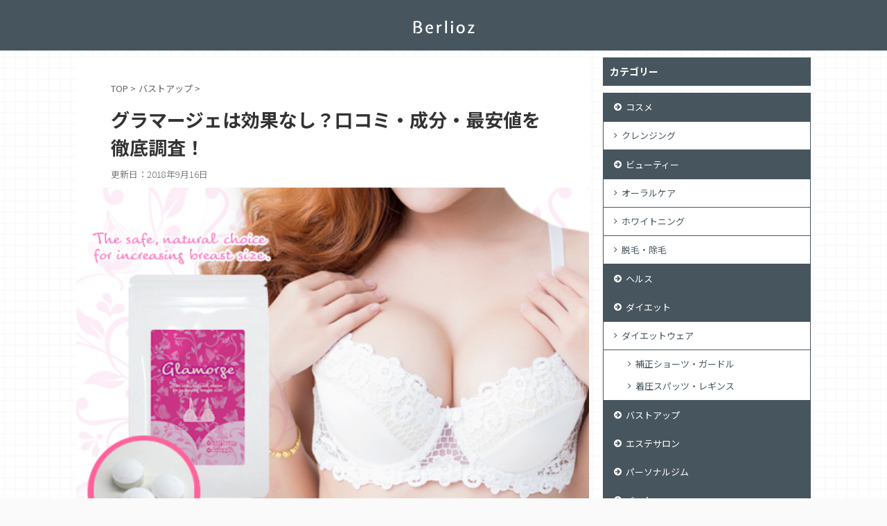

--- FILE ---
content_type: text/html; charset=UTF-8
request_url: https://berlioz.xyz/gramarge/
body_size: 34382
content:
<!DOCTYPE html>
<!--[if lt IE 7]>
<html class="ie6" lang="ja"> <![endif]-->
<!--[if IE 7]>
<html class="i7" lang="ja"> <![endif]-->
<!--[if IE 8]>
<html class="ie" lang="ja"> <![endif]-->
<!--[if gt IE 8]><!-->
<html lang="ja" class="">
<!--<![endif]-->
<head prefix="og: http://ogp.me/ns# fb: http://ogp.me/ns/fb# article: http://ogp.me/ns/article#">
<meta charset="UTF-8" >
<meta name="viewport" content="width=device-width,initial-scale=1.0,user-scalable=no,viewport-fit=cover">
<meta name="format-detection" content="telephone=no" >
<link rel="alternate" type="application/rss+xml" title="ベルリオーズ RSS Feed" href="https://berlioz.xyz/feed/" />
<link rel="pingback" href="https://berlioz.xyz/xmlrpc.php" >
<!--[if lt IE 9]>
<script src="https://berlioz.xyz/wp-content/themes/affinger5/js/html5shiv.js"></script>
<![endif]-->
<title>グラマージェは効果なし？口コミ・成分・最安値を徹底調査！</title>
<link rel='dns-prefetch' href='//ajax.googleapis.com' />
<link rel='dns-prefetch' href='//cdn.jsdelivr.net' />
<link rel='dns-prefetch' href='//s.w.org' />
<script type="text/javascript">
window._wpemojiSettings = {"baseUrl":"https:\/\/s.w.org\/images\/core\/emoji\/11\/72x72\/","ext":".png","svgUrl":"https:\/\/s.w.org\/images\/core\/emoji\/11\/svg\/","svgExt":".svg","source":{"concatemoji":"https:\/\/berlioz.xyz\/wp-includes\/js\/wp-emoji-release.min.js?ver=4.9.8"}};
!function(a,b,c){function d(a,b){var c=String.fromCharCode;l.clearRect(0,0,k.width,k.height),l.fillText(c.apply(this,a),0,0);var d=k.toDataURL();l.clearRect(0,0,k.width,k.height),l.fillText(c.apply(this,b),0,0);var e=k.toDataURL();return d===e}function e(a){var b;if(!l||!l.fillText)return!1;switch(l.textBaseline="top",l.font="600 32px Arial",a){case"flag":return!(b=d([55356,56826,55356,56819],[55356,56826,8203,55356,56819]))&&(b=d([55356,57332,56128,56423,56128,56418,56128,56421,56128,56430,56128,56423,56128,56447],[55356,57332,8203,56128,56423,8203,56128,56418,8203,56128,56421,8203,56128,56430,8203,56128,56423,8203,56128,56447]),!b);case"emoji":return b=d([55358,56760,9792,65039],[55358,56760,8203,9792,65039]),!b}return!1}function f(a){var c=b.createElement("script");c.src=a,c.defer=c.type="text/javascript",b.getElementsByTagName("head")[0].appendChild(c)}var g,h,i,j,k=b.createElement("canvas"),l=k.getContext&&k.getContext("2d");for(j=Array("flag","emoji"),c.supports={everything:!0,everythingExceptFlag:!0},i=0;i<j.length;i++)c.supports[j[i]]=e(j[i]),c.supports.everything=c.supports.everything&&c.supports[j[i]],"flag"!==j[i]&&(c.supports.everythingExceptFlag=c.supports.everythingExceptFlag&&c.supports[j[i]]);c.supports.everythingExceptFlag=c.supports.everythingExceptFlag&&!c.supports.flag,c.DOMReady=!1,c.readyCallback=function(){c.DOMReady=!0},c.supports.everything||(h=function(){c.readyCallback()},b.addEventListener?(b.addEventListener("DOMContentLoaded",h,!1),a.addEventListener("load",h,!1)):(a.attachEvent("onload",h),b.attachEvent("onreadystatechange",function(){"complete"===b.readyState&&c.readyCallback()})),g=c.source||{},g.concatemoji?f(g.concatemoji):g.wpemoji&&g.twemoji&&(f(g.twemoji),f(g.wpemoji)))}(window,document,window._wpemojiSettings);
</script>
<style type="text/css">
img.wp-smiley,
img.emoji {
display: inline !important;
border: none !important;
box-shadow: none !important;
height: 1em !important;
width: 1em !important;
margin: 0 .07em !important;
vertical-align: -0.1em !important;
background: none !important;
padding: 0 !important;
}
</style>
<!-- <link rel='stylesheet' id='contact-form-7-css'  href='https://berlioz.xyz/wp-content/plugins/contact-form-7/includes/css/styles.css?ver=5.0' type='text/css' media='all' /> -->
<!-- <link rel='stylesheet' id='st-affiliate-manager-common-css'  href='https://berlioz.xyz/wp-content/plugins/st-affiliate-manager/Resources/assets/css/common.css?ver=20170923' type='text/css' media='all' /> -->
<!-- <link rel='stylesheet' id='toc-screen-css'  href='https://berlioz.xyz/wp-content/plugins/table-of-contents-plus/screen.min.css?ver=1509' type='text/css' media='all' /> -->
<!-- <link rel='stylesheet' id='wppr-lightbox-css-css'  href='https://berlioz.xyz/wp-content/plugins/wp-product-review/assets/css/lightbox.css?ver=3.4.8' type='text/css' media='all' /> -->
<!-- <link rel='stylesheet' id='dashicons-css'  href='https://berlioz.xyz/wp-includes/css/dashicons.min.css?ver=4.9.8' type='text/css' media='all' /> -->
<!-- <link rel='stylesheet' id='wppr-default-stylesheet-css'  href='https://berlioz.xyz/wp-content/plugins/wp-product-review/assets/css/default.css?ver=3.4.8' type='text/css' media='all' /> -->
<!-- <link rel='stylesheet' id='wppr-percentage-circle-css'  href='https://berlioz.xyz/wp-content/plugins/wp-product-review/assets/css/circle.css?ver=3.4.8' type='text/css' media='all' /> -->
<!-- <link rel='stylesheet' id='wppr-common-css'  href='https://berlioz.xyz/wp-content/plugins/wp-product-review/assets/css/common.css?ver=3.4.8' type='text/css' media='all' /> -->
<link rel="stylesheet" type="text/css" href="//berlioz.xyz/wp-content/cache/wpfc-minified/eum5x7xh/44e0h.css" media="all"/>
<style id='wppr-common-inline-css' type='text/css'>
.review-wu-grade .wppr-c100,
.review-grade-widget .wppr-c100 {
background-color: #ebebeb;
}
.review-wu-grade .wppr-c100.wppr-weak span,
.review-grade-widget .wppr-c100.wppr-weak span {
color: #FF7F66;
}
.review-wu-grade .wppr-c100.wppr-weak .wppr-fill,
.review-wu-grade .wppr-c100.wppr-weak .wppr-bar,
.review-grade-widget .wppr-c100.wppr-weak .wppr-fill,
.review-grade-widget .wppr-c100.wppr-weak .wppr-bar {
border-color: #FF7F66;
}
.user-comments-grades .comment-meta-grade-bar.wppr-weak .comment-meta-grade {
background: #FF7F66;
}
#review-statistics .review-wu-grade .wppr-c100.wppr-not-bad span,
.review-grade-widget .wppr-c100.wppr-not-bad span {
color: #FFCE55;
}
.review-wu-grade .wppr-c100.wppr-not-bad .wppr-fill,
.review-wu-grade .wppr-c100.wppr-not-bad .wppr-bar,
.review-grade-widget .wppr-c100.wppr-not-bad .wppr-fill,
.review-grade-widget .wppr-c100.wppr-not-bad .wppr-bar {
border-color: #FFCE55;
}
.user-comments-grades .comment-meta-grade-bar.wppr-not-bad .comment-meta-grade {
background: #FFCE55;
}
.review-wu-grade .wppr-c100.wppr-good span,
.review-grade-widget .wppr-c100.wppr-good span {
color: #50C1E9;
}
.review-wu-grade .wppr-c100.wppr-good .wppr-fill,
.review-wu-grade .wppr-c100.wppr-good .wppr-bar,
.review-grade-widget .wppr-c100.wppr-good .wppr-fill,
.review-grade-widget .wppr-c100.wppr-good .wppr-bar {
border-color: #50C1E9;
}
.user-comments-grades .comment-meta-grade-bar.wppr-good .comment-meta-grade {
background: #50C1E9;
}
.review-wu-grade .wppr-c100.wppr-very-good span,
.review-grade-widget .wppr-c100.wppr-very-good span {
color: #8DC153;
}
.review-wu-grade .wppr-c100.wppr-very-good .wppr-fill,
.review-wu-grade .wppr-c100.wppr-very-good .wppr-bar,
.review-grade-widget .wppr-c100.wppr-very-good .wppr-fill,
.review-grade-widget .wppr-c100.wppr-very-good .wppr-bar {
border-color: #8DC153;
}
.user-comments-grades .comment-meta-grade-bar.wppr-very-good .comment-meta-grade {
background: #8DC153;
}
#review-statistics .review-wu-bars ul.wppr-weak li.colored {
background: #FF7F66;
color: #FF7F66;
}
#review-statistics .review-wu-bars ul.wppr-not-bad li.colored {
background: #FFCE55;
color: #FFCE55;
}
#review-statistics .review-wu-bars ul.wppr-good li.colored {
background: #50C1E9;
color: #50C1E9;
}
#review-statistics .review-wu-bars ul.wppr-very-good li.colored {
background: #8DC153;
color: #8DC153;
}
#review-statistics .review-wrap-up div.cwpr-review-top {
border-top: 5px solid #3BAEDA;
}
.user-comments-grades .comment-meta-grade-bar,
#review-statistics .review-wu-bars ul li {
background: #E1E2E0;
color: #E1E2E0;
}
#review-statistics .review-wrap-up .review-wu-right ul li, 
#review-statistics .review-wu-bars h3, 
.review-wu-bars span, 
#review-statistics .review-wrap-up .cwpr-review-top .cwp-item-category a {
color: #3D3D3D;
}
#review-statistics .review-wrap-up .review-wu-right .pros h2 {
color: #ffffff;
}
#review-statistics .review-wrap-up .review-wu-right .cons h2 {
color: #ffffff;
}
div.affiliate-button a {
border: 2px solid #3BAEDA;
}
div.affiliate-button a:hover {
border: 2px solid #3BAEDA;
}
div.affiliate-button a {
background: #ffffff;
}
div.affiliate-button a:hover {
background: #3BAEDA;
}
div.affiliate-button a span {
color: #3BAEDA;
}
div.affiliate-button a:hover span {
color: #FFFFFF;
}
div.affiliate-button a span:before, div.affiliate-button a:hover span:before {
font-family: "dashicons";
content: "\f174";
padding-right: 5px
} 
.wppr-template-1 .wppr-review-grade-option-rating.wppr-very-good.rtl,
.wppr-template-2 .wppr-review-grade-option-rating.wppr-very-good.rtl {
background: #8DC153;
}
.wppr-template-1 .wppr-review-grade-option-rating.wppr-good.rtl,
.wppr-template-2 .wppr-review-grade-option-rating.wppr-good.rtl {
background: #50C1E9;
}
.wppr-template-1 .wppr-review-grade-option-rating.wppr-not-bad.rtl,
.wppr-template-2 .wppr-review-grade-option-rating.wppr-not-bad.rtl {
background: #FFCE55;
}
.wppr-template-1 .wppr-review-grade-option-rating.wppr-weak.rtl,
.wppr-template-2 .wppr-review-grade-option-rating.wppr-weak.rtl {
background: #FF7F66;
}
.wppr-template-1    .wppr-review-grade-option .wppr-very-good {
background: #8DC153;
}
.wppr-template-2    .wppr-review-rating .wppr-very-good {
background: #8DC153;
} 
.wppr-template-1    .wppr-review-grade-option .wppr-good {
background: #50C1E9;
}
.wppr-template-2     .wppr-review-rating  .wppr-good {
background: #50C1E9;
} 
.wppr-template-1    .wppr-review-grade-option .wppr-not-bad {
background: #FFCE55;
}
.wppr-template-2    .wppr-review-rating .wppr-not-bad {
background: #FFCE55;
}
.wppr-template-1    .wppr-review-grade-option .wppr-weak {
background: #FF7F66;
}
.wppr-template-2    .wppr-review-rating  .wppr-weak {
background: #FF7F66;
}  
.wppr-template-1    .wppr-review-grade-option .wppr-default,
.wppr-template-2   .wppr-review-rating  .wppr-default{
background: #E1E2E0;
} 
.wppr-template-1    .wppr-review-grade-number .wppr-very-good,
.wppr-template-1    .wppr-review-stars .wppr-very-good,
.wppr-template-2    .wppr-review-option-rating .wppr-very-good{
color: #8DC153;
}
.wppr-template-1    .wppr-review-grade-number .wppr-good,
.wppr-template-1    .wppr-review-stars .wppr-good,
.wppr-template-2    .wppr-review-option-rating  .wppr-good{
color: #50C1E9;
}
.wppr-template-1    .wppr-review-grade-number .wppr-not-bad,
.wppr-template-1    .wppr-review-stars .wppr-not-bad,
.wppr-template-2  .wppr-review-option-rating .wppr-not-bad{
color: #FFCE55;
color: #FFCE55;
}
.wppr-template-1    .wppr-review-grade-number .wppr-weak,
.wppr-template-1    .wppr-review-stars .wppr-weak,
.wppr-template-2  .wppr-review-option-rating  .wppr-weak{
color: #FF7F66;
} 
.wppr-template-1    .wppr-review-grade-number .wppr-default,
.wppr-template-1    .wppr-review-stars .wppr-default,
.wppr-review-option-rating  .wppr-default{
color: #E1E2E0;
} 
.wppr-template .wppr-review-name{
color: #3D3D3D;
} 
.wppr-template h3.wppr-review-cons-name{
color: #ffffff;
} 
.wppr-template h3.wppr-review-pros-name{
color: #ffffff;
} 
</style>
<!-- <link rel='stylesheet' id='single_child2-css'  href='https://berlioz.xyz/wp-content/themes/affinger5-jet-child/st-child-kanricss.php' type='text/css' media='all' /> -->
<!-- <link rel='stylesheet' id='normalize-css'  href='https://berlioz.xyz/wp-content/themes/affinger5/css/normalize.css?ver=1.5.9' type='text/css' media='all' /> -->
<!-- <link rel='stylesheet' id='font-awesome-css'  href='https://berlioz.xyz/wp-content/themes/affinger5/css/fontawesome/css/font-awesome.min.css?ver=4.7.0' type='text/css' media='all' /> -->
<!-- <link rel='stylesheet' id='font-awesome-animation-css'  href='https://berlioz.xyz/wp-content/themes/affinger5/css/fontawesome/css/font-awesome-animation.min.css?ver=4.9.8' type='text/css' media='all' /> -->
<!-- <link rel='stylesheet' id='st_svg-css'  href='https://berlioz.xyz/wp-content/themes/affinger5/st_svg/style.css?ver=4.9.8' type='text/css' media='all' /> -->
<!-- <link rel='stylesheet' id='slick-css'  href='https://berlioz.xyz/wp-content/themes/affinger5/vendor/slick/slick.css?ver=1.8.0' type='text/css' media='all' /> -->
<!-- <link rel='stylesheet' id='slick-theme-css'  href='https://berlioz.xyz/wp-content/themes/affinger5/vendor/slick/slick-theme.css?ver=1.8.0' type='text/css' media='all' /> -->
<link rel="stylesheet" type="text/css" href="//berlioz.xyz/wp-content/cache/wpfc-minified/8k8xwjk0/44do3.css" media="all"/>
<link rel='stylesheet' id='fonts-googleapis-notosansjp-css'  href='//fonts.googleapis.com/earlyaccess/notosansjp.css?ver=4.9.8' type='text/css' media='all' />
<link rel='stylesheet' id='fonts-googleapis-lato700-css'  href='//fonts.googleapis.com/css?family=Lato%3A700&#038;ver=4.9.8' type='text/css' media='all' />
<link rel='stylesheet' id='fonts-googleapis-montserrat-css'  href='//fonts.googleapis.com/css?family=Montserrat%3A400&#038;ver=4.9.8' type='text/css' media='all' />
<!-- <link rel='stylesheet' id='style-css'  href='https://berlioz.xyz/wp-content/themes/affinger5/style.css?ver=4.9.8' type='text/css' media='all' /> -->
<!-- <link rel='stylesheet' id='child-style-css'  href='https://berlioz.xyz/wp-content/themes/affinger5-jet-child/style.css?ver=4.9.8' type='text/css' media='all' /> -->
<!-- <link rel='stylesheet' id='single-css'  href='https://berlioz.xyz/wp-content/themes/affinger5/st-rankcss.php' type='text/css' media='all' /> -->
<link rel="stylesheet" type="text/css" href="//berlioz.xyz/wp-content/cache/wpfc-minified/kp1bksy5/44do2.css" media="all"/>
<link rel='stylesheet' id='bfa-font-awesome-css'  href='//cdn.jsdelivr.net/fontawesome/4.7.0/css/font-awesome.min.css?ver=4.7.0' type='text/css' media='all' />
<!-- <link rel='stylesheet' id='st-themecss-css'  href='https://berlioz.xyz/wp-content/themes/affinger5/st-themecss-loader.php?ver=4.9.8' type='text/css' media='all' /> -->
<link rel="stylesheet" type="text/css" href="//berlioz.xyz/wp-content/cache/wpfc-minified/7uzyc58o/44do2.css" media="all"/>
<script type='text/javascript' src='//ajax.googleapis.com/ajax/libs/jquery/1.11.3/jquery.min.js?ver=1.11.3'></script>
<script src='//berlioz.xyz/wp-content/cache/wpfc-minified/kb5d9npc/44do3.js' type="text/javascript"></script>
<!-- <script type='text/javascript' src='https://berlioz.xyz/wp-content/themes/affinger5-jet-child/js/jquery.heightLine.js?ver=4.9.8'></script> -->
<!-- <script type='text/javascript' src='https://berlioz.xyz/wp-content/themes/affinger5/js/smoothscroll.js?ver=4.9.8'></script> -->
<link rel='https://api.w.org/' href='https://berlioz.xyz/wp-json/' />
<link rel='shortlink' href='https://berlioz.xyz/?p=10525' />
<link rel="alternate" type="application/json+oembed" href="https://berlioz.xyz/wp-json/oembed/1.0/embed?url=https%3A%2F%2Fberlioz.xyz%2Fgramarge%2F" />
<link rel="alternate" type="text/xml+oembed" href="https://berlioz.xyz/wp-json/oembed/1.0/embed?url=https%3A%2F%2Fberlioz.xyz%2Fgramarge%2F&#038;format=xml" />
<meta name="robots" content="index, follow" />
<meta name="description" content="【最安値はこちら】美容皮整形外科も推奨するバストアップ成分配合サプリ【グラマージェ】を実際に使ってみたので写真付きでブログで口コミします。皆さんの口コミや効果も募集中！インスタやツイッターなどのSNSの情報、主な効果や効能、成分の解析、悪い口コミ、良い口コミ、危険性や副作用がないか？正しい使い方や販売店舗、取扱店舗、薬局・ドラッグストアに売っているか？通販サイト(楽天・Amazon)取扱・知恵袋的なQ＆Aも。">
<link rel="amphtml" href="https://berlioz.xyz/gramarge/amp/"><meta name="google-site-verification" content="Hxp8MD151UIiwfQvq7RyyUlm11umpK5rZNbLJX5buEo" />
<link rel="canonical" href="https://berlioz.xyz/gramarge/" />
<style type="text/css" id="wp-custom-css">
/* btnAnime04 */
@-moz-keyframes plnpln1 {
0% { -moz-transform: skewX(9deg); }
10% { -moz-transform: skewX(-8deg); }
20% { -moz-transform: skewX(7deg); }
30% { -moz-transform: skewX(-6deg); }
40% { -moz-transform: skewX(5deg); }
50% { -moz-transform: skewX(-4deg); }
60% { -moz-transform: skewX(3deg); }
70% { -moz-transform: skewX(-2deg); }
80% { -moz-transform: skewX(1deg); }
90% { -moz-transform: skewX(0deg); }
100% { -moz-transform: skewX(0deg); }
}
@-o-keyframes plnpln1 {
0% { -o-transform: skewX(9deg); }
10% { -o-transform: skewX(-8deg); }
20% { -o-transform: skewX(7deg); }
30% { -o-transform: skewX(-6deg); }
40% { -o-transform: skewX(5deg); }
50% { -o-transform: skewX(-4deg); }
60% { -o-transform: skewX(3deg); }
70% { -o-transform: skewX(-2deg); }
80% { -o-transform: skewX(1deg); }
90% { -o-transform: skewX(0deg); }
100% { -o-transform: skewX(0deg); }
}
@-webkit-keyframes plnpln1 {
0% { -webkit-transform: skewX(9deg); }
10% { -webkit-transform: skewX(-8deg); }
20% { -webkit-transform: skewX(7deg); }
30% { -webkit-transform: skewX(-6deg); }
40% { -webkit-transform: skewX(5deg); }
50% { -webkit-transform: skewX(-4deg); }
60% { -webkit-transform: skewX(3deg); }
70% { -webkit-transform: skewX(-2deg); }
80% { -webkit-transform: skewX(1deg); }
90% { -webkit-transform: skewX(0deg); }
100% { -webkit-transform: skewX(0deg); }
}
@-moz-keyframes arrow1 {
0% { -moz-transform: translateX(0px); }
45% { -moz-transform: translateX(20px); }
50% { -moz-transform: translateX(25px); }
55% { -moz-transform: translateX(20px); }
95% { -moz-transform: translateX(0px); }
100% { -moz-transform: translateX(0px); }
}
@-o-keyframes arrow1 {
0% { -o-transform: translateX(0px); }
45% { -o-transform: translateX(20px); }
50% { -o-transform: translateX(25px); }
55% { -o-transform: translateX(20px); }
95% { -o-transform: translateX(0px); }
100% { -o-transform: translateX(0px); }
}
@-webkit-keyframes arrow1 {
0% { -webkit-transform: translateX(0px); }
45% { -webkit-transform: translateX(20px); }
50% { -webkit-transform: translateX(25px); }
55% { -webkit-transform: translateX(20px); }
95% { -webkit-transform: translateX(0px); }
100% { -webkit-transform: translateX(0px); }
}
.btnAnime04 {
position: relative;
display:block;
width:100%;
max-width:600px;
padding:10px;
-webkit-box-sizing: border-box;
-moz-box-sizing: border-box;
box-sizing: border-box;
margin-left:auto;
margin-right:auto;
}
.btnAnime04-animate{
-webkit-animation-duration:2s;
-moz-animation-duration:2s;
-ms-animation-duration:2s;
-o-animation-duration:2s;
animation-duration:2s;
-webkit-animation-timing-function: ease-in;
-moz-animation-timing-function: ease-in;
-o-animation-timing-function: ease-in;
animation-timing-function: ease-in;
-webkit-animation-iteration-count: infinite;
-moz-animation-iteration-count: infinite;
-o-animation-iteration-count: infinite;
-ms-animation-iteration-count: infinite;
animation-iteration-count: infinite;
margin-left:auto;
margin-right:auto;
z-index: 8;
-webkit-animation-name: plnpln1;
-moz-animation-name: plnpln1;
-o-animation-name: plnpln1;
animation-name: plnpln1;
width:100%;
}
.btnAnime04-arrow {
position: absolute;
top:25%;
left:-5px;
-webkit-animation-duration:1s;
-moz-animation-duration:1s;
-ms-animation-duration:1s;
-o-animation-duration:1s;
animation-duration:1s;
-webkit-animation-timing-function: ease-in;
-moz-animation-timing-function: ease-in;
-o-animation-timing-function: ease-in;
animation-timing-function: ease-in;
-webkit-animation-iteration-count: infinite;
-moz-animation-iteration-count: infinite;
-o-animation-iteration-count: infinite;
-ms-animation-iteration-count: infinite;
animation-iteration-count: infinite;
-webkit-animation-name: arrow1;
-moz-animation-name: arrow1;
-o-animation-name: arrow1;
animation-name: arrow1;
z-index: 9;
width:20%;
max-width:100px;
}
.btnAnime04:hover img{
opacity:1;
}
div.cwpr_clearfix h3 {
background: #fff !important;
color: #fff !important;
font-size: 13px !important;
line-height: 0px !important;
margin: 0 !important;
padding-top: 0px !important;
padding-right: 0px !important;
padding-bottom: 0px !important;
padding-left: 0px !important;
border-top: 0px solid #ccc !important;
border-bottom: 0px solid #ccc !important;
}
#review-statistics .review-wrap-up {
margin-bottom: 20px;
}
.box30 {
margin: 0em 0 2em;
background: #f1f1f1;
box-shadow: 0 2px 4px rgba(0, 0, 0, 0.22);
}
.box30 .box-title {
font-size: 1.2em;
background: #03A9F4;
padding: 4px;
text-align: center;
color: #FFF;
font-weight: bold;
letter-spacing: 0.05em;
}
.box30 p {
padding: 15px 20px;
margin: 0;
}
.tagwsengan {
font-size: 12px;
background-color: #f44336;
color: #fff;
padding: 3px 4px;
margin: 0 5px;
white-space: pre-line;
}
.tagkeana {
font-size: 12px;
background-color: #FF9800;
color: #fff;
padding: 3px 4px;
margin: 0 5px;
white-space: pre-line;
}
.tagbiyoueki {
font-size: 12px;
background-color: #FFC107;
color: #fff;
padding: 3px 4px;
margin: 0 5px;
white-space: pre-line;
}
.tagvc {
font-size: 12px;
background-color: #FFEB3B;
color: #fff;
padding: 3px 4px;
margin: 0 5px;
white-space: pre-line;
}
.tagputipura {
font-size: 12px;
background-color: #FF80AB;
color: #fff;
padding: 3px 4px;
margin: 0 5px;
white-space: pre-line;
}
.tagmatsueku {
font-size: 12px;
background-color: #2196F3;
color: #fff;
padding: 3px 4px;
margin: 0 5px;
white-space: pre-line;
}
table tr td {
font-size:13px
}
.st-in-mybox p {
margin-bottom: 20px;
}
.rakugaki_box {
padding: 1.5em 1em;
background: #ffebd4 url(https://berlioz.xyz/wp-content/uploads/2018/02/bar_orange.gif) repeat left top;
margin-bottom: 1em;
padding: 1.5em;
position: relative;
overflow: hidden;
}
.comment_box {
position: relative;
background: #fff;
border: 2px solid #ccc;
padding: 0.7em 1em;
margin-bottom: 1em;
}
.rakugaki_box .title {
font-weight: bold;
background: url(https://berlioz.xyz/wp-content/uploads/2018/02/border.gif) no-repeat left bottom;
padding-bottom: 0.4em;
margin-bottom: 0.5em;
}
.rakugaki_box .titlebad {
font-weight: bold;
background: url(https://berlioz.xyz/wp-content/uploads/2018/02/border_blue.gif) no-repeat left bottom;
padding-bottom: 0.4em;
margin-bottom: 0.5em;
}
.rakugaki_box .date {
font-size: 0.88em;
text-align: right;
}
.rakugaki_box .user .icon {
width: 6em;
float: left;
margin-right: 0.5em;
}
.rakugaki_box .user div {
font-size: 0.83em;
}
@media (max-width: 767px){
.simple-box1, .simple-box2, .simple-box3, .simple-box4, .simple-box5, .simple-box6, .simple-box7, .simple-box8, .simple-box9, .kaisetsu-box1, .kaisetsu-box2, .kaisetsu-box3, .kaisetsu-box4, .kaisetsu-box5, .kaisetsu-box6, .concept-box1, .concept-box2, .concept-box3, .concept-box4, .concept-box5, .concept-box6, .innerlink-box1 {
margin-bottom: 30px;
}
}
.simple-box1, .simple-box2, .simple-box3, .simple-box4, .simple-box5, .simple-box6, .simple-box7, .simple-box8, .simple-box9, .kaisetsu-box1, .kaisetsu-box2, .kaisetsu-box3, .kaisetsu-box4, .kaisetsu-box5, .kaisetsu-box6, .concept-box1, .concept-box2, .concept-box3, .concept-box4, .concept-box5, .concept-box6, .innerlink-box1 {
padding: 20px 25px;
padding-bottom: 0;
box-sizing: border-box;
}
@media (max-width: 767px){
.concept-box1, .concept-box2, .concept-box3, .concept-box4, .concept-box5, .concept-box6 {
padding-top: 30px !important;
margin-top: 50px !important;
}
}
.concept-box1, .concept-box2, .concept-box3, .concept-box4, .concept-box5, .concept-box6 {
position: relative;
border: 1px solid #eee;
border-radius: 4px;
}
/* c-box PC */
@media (min-width: 768px){
.simple-box1, .simple-box2, .simple-box3, .simple-box4, .simple-box5, .simple-box6, .simple-box7, .simple-box8, .simple-box9, .kaisetsu-box1, .kaisetsu-box2, .kaisetsu-box3, .kaisetsu-box4, .kaisetsu-box5, .kaisetsu-box6, .concept-box1, .concept-box2, .concept-box3, .concept-box4, .concept-box5, .concept-box6, .innerlink-box1 {
margin-bottom: 40px;
width: 90%;
margin-left: auto;
margin-right: auto;
}
}
@media (min-width: 768px){
.concept-box1, .concept-box2, .concept-box3, .concept-box4, .concept-box5, .concept-box6 {
padding-top: 40px !important;
margin-top: 30px !important;
}
}
@media (min-width: 768px){
.concept-box1:before, .concept-box2:before, .concept-box3:before, .concept-box4:before, .concept-box5:before, .concept-box6:before {
font-size: 22px;
top: -21px;
padding: 20px 8px 20px 60px;
}
}
@media (min-width: 768px){
.concept-box1:after, .concept-box2:after, .concept-box3:after, .concept-box4:after, .concept-box5:after, .concept-box6:after {
left: 20px;
top: -34px;
padding: 15px;
border-radius: 40px;
}
}
.concept-box4 {
border-color: #ed8989 !important;
}
.concept-box4:after {
background-color: #ed8989 !important;
}
.concept-box4:before {
content: "悪い口コミ" !important;
color: #ed8989 !important;
}
@media (max-width: 767px){
.concept-box1:before, .concept-box2:before, .concept-box3:before, .concept-box4:before, .concept-box5:before, .concept-box6:before {
font-size: 20px;
top: -21px;
padding: 20px 8px 20px 40px;
}
}
.concept-box1:before, .concept-box2:before, .concept-box3:before, .concept-box4:before, .concept-box5:before, .concept-box6:before {
position: absolute;
font-weight: bold;
background: #fff;
color: #555;
line-height: 0;
}
@media (max-width: 767px){
.concept-box1:after, .concept-box2:after, .concept-box3:after, .concept-box4:after, .concept-box5:after, .concept-box6:after {
left: 12px;
top: -29px;
padding: 10px;
border-radius: 28px;
}}
@media (max-width: 767px){
.concept-box4:after {
padding-left: 11px;
padding-right: 9px;
}
}
.concept-box1:after, .concept-box2:after, .concept-box3:after, .concept-box4:after, .concept-box5:after, .concept-box6:after {
position: absolute;
background: #aaa;
color: #fff;
font-family: "FontAwesome";
font-weight: 900;
font-size: 24px;
border: 5px solid #fff;
text-align: center;
width: 24px;
height: 24px;
line-height: 24px;
}
.concept-box4:after {
content: "\f00d";
}
.boxdesign ol>li:before, .boxdesign table ol:not([class]) li:before {
position: absolute;
content: "";
left: 0;
height: 20px;
width: 20px;
border-radius: 10px;
background: #000;
}
.boxdesign ol>li, .boxdesign table ol:not([class]) li {
position: relative;
display: block;
padding: 0 0 0 25px;
margin-bottom: .7em;
}
.boxdesign ul>li:before, .boxdesign ol>li:before {
background-color: #ffcd44 !important;
}
@media (max-width: 767px){
.boxdesign ol>li:after, .boxdesign table ol:not([class]) li:after {
font-weight: 400;
top: 13px;
}
}
/*注意*/
.concept-box2 {
margin-top:60px;
border-color: #f7cf6a !important;
}
.concept-box2:before {
content: "注意点" !important;
color: #f7cf6a !important;
}
.concept-box2:after {
content: "\f071";
background-color: #f7cf6a !important;
}
@media (min-width: 768px){
.concept-box2:after {
padding-left: 13px;
padding-right: 17px;
padding-top: 14px;
padding-bottom: 16px;
}
}
/*良い口コミまとめ*/
.concept-box3 {
border-color: #86cee8 !important;
}
.concept-box3:before {
content: "良い口コミ" !important;
color: #86cee8 !important;
}
.concept-box3:after {
background-color: #86cee8 !important;
}
.concept-box3:after {
content: "\f22d";
}
/* ポイント */
.concept-box1 {
border-color: #85db8f !important;
}
.concept-box1:after {
background-color: #85db8f !important;
}
.concept-box1:after {
content: "\f00c";
}
.concept-box1:before {
content: "ポイント" !important;
color: #85db8f !important;
}
p a.button01 {
margin-bottom: 0;
background-image: linear-gradient(to bottom,#fa5e7c 0,#fc2e56 100%);
width: calc(100% - 90px);
color: #FFF;
padding: 25px 45px;
font-size: 24px;
border-radius: 56px;
border: 0;
border-bottom: solid 5px #d12445;
display: flex;
flex-direction: column;
align-items: center;
justify-content: center;
position: relative;
text-decoration: none;
font-weight: bold;
cursor: pointer;
}
.hutotw{
color:#1dcaff;
font-weight:bold;
}
.hutofb{
color:#3b5998;
font-weight:bold;
}
.hutoinsta{
color:#cd486b;
font-weight:bold;
}
.hutopink {
color: #f75f6f;
font-weight: 700;
}
.c-panel__spec {
background-color: #fff;
width: 100%;
}
.c-panel__spec th {
background-color: #f7f7f7;
font-weight: normal;
padding: 6px 10px;
text-align: center;
width: 16%;
}
.c-panel__spec th, .c-panel__spec td {
border: 1px solid #e7e7e7;
color: #333;
font-size: 11px;
}
.c-panel__sub-text {
display: block;
font-size: 13px;
line-height: 1;
margin-bottom: 5px;
}
.layout-header {
background-color: #fff;
box-shadow: 0 0 10px rgba(0, 0, 0, 0.3);
padding: 0.5rem 1rem;
position: sticky;
top: 0;
}
.c-panel__info {
background-color: #f7f7f7;
font-size: 14px;
padding: 15px;
}
.c-panel__info-description {
color: #666;
font-size: 13px;
margin-top: 7px;
}
@media print, screen and (min-width: 960px){
.rankbox {
padding: 15px;
border: 1px solid #ccc;
margin-bottom: 20px;
position: relative;
box-shadow: 0 1px 2px rgba(0,0,0,0.2);
transition: .3s;
}
}
.c-panel__spec td {
padding: 6px 10px;
width: 30%;
}
.c-panel__spec th, .c-panel__spec td {
border: 1px solid #e7e7e7;
color: #333;
font-size: 13px !important;
vertical-align: inherit;
}
.c-spec-wrapper {
padding: 0 15px;
}
.c-spec-wrapper table {
border-right: none;
}
.c-spec {
border-bottom: 1px solid #efefef;
margin-bottom: 15px;
width: 100%;
}
.c-spec th {
font-weight: bold;
padding: 8px 8px 8px 0;
text-align: left;
width: 35%;
}
.c-spec th, .c-spec td {
border:none;
background-color: #fff;
border-top: 1px solid #efefef;
color: #333;
font-size: 11px;
}
.c-spec td {
padding: 8px 0;
font-size:13px !important;
line-height:22px !important;
}
.rankbox p{
font-size:15px;
line-height:25px;
}
</style>
<script>
(function (i, s, o, g, r, a, m) {
i['GoogleAnalyticsObject'] = r;
i[r] = i[r] || function () {
(i[r].q = i[r].q || []).push(arguments)
}, i[r].l = 1 * new Date();
a = s.createElement(o),
m = s.getElementsByTagName(o)[0];
a.async = 1;
a.src = g;
m.parentNode.insertBefore(a, m)
})(window, document, 'script', '//www.google-analytics.com/analytics.js', 'ga');
ga('create', 'UA-111806698-1', 'auto');
ga('send', 'pageview');
</script>
<!-- OGP -->
<meta name="twitter:card" content="summary_large_image">
<meta name="twitter:site" content="@berlioz_xyz">
<meta name="twitter:title" content="グラマージェは効果なし？口コミ・成分・最安値を徹底調査！">
<meta name="twitter:description" content="目次グラマージェとはグラマージェは芸能人も愛用！雑誌やメディアで人気グラマージェはインスタやツイッター・FBでも話題グラ ...">
<meta name="twitter:image" content="https://berlioz.xyz/wp-content/uploads/2018/05/グラマージェ.jpg">
<!-- /OGP -->
<script>
jQuery(function(){
jQuery('.st-btn-open').click(function(){
jQuery(this).next('.st-slidebox').stop(true, true).slideToggle();
});
});
</script>
<script>
jQuery(function(){
jQuery("#toc_container:not(:has(ul ul))").addClass("only-toc");
jQuery(".st-ac-box ul:has(.cat-item)").each(function(){
jQuery(this).addClass("st-ac-cat");
});
});
</script>
<script>
jQuery(function(){
});
</script>
</head>
<body class="post-template-default single single-post postid-10525 single-format-standard not-front-page" >
<div id="st-ami">
<div id="wrapper" class="">
<div id="wrapper-in">
<header id="st-headwide">
<div id="headbox-bg">
<div class="clearfix" id="headbox">
<nav id="s-navi" class="pcnone">
<dl class="acordion">
<dt class="trigger">
<p class="acordion_button"><span class="op"><i class="fa st-svg-menu"></i></span></p>
<!-- 追加メニュー -->
<!-- 追加メニュー2 -->
</dt>
<dd class="acordion_tree">
<div class="acordion_tree_content">
<div class="clear"></div>
</div>
</dd>
</dl>
</nav>
<div id="header-l">
<!-- ロゴ又はブログ名 -->
<p class="sitename sitename-only"><a href="https://berlioz.xyz/">
<img class="sitename-only-img" alt="ベルリオーズ" src="https://berlioz.xyz/wp-content/uploads/2018/08/berlioz_logo2.png" >
</a></p>
</div><!-- /#header-l -->
<div id="header-r" class="smanone">
</div><!-- /#header-r -->
</div><!-- /#headbox-bg -->
</div><!-- /#headbox clearfix -->
<div id="gazou-wide">
</div>
</header>
<div id="content-w">
<div id="content" class="clearfix">
<div id="contentInner">
<main>
<article>
<div id="post-10525" class="st-post post-10525 post type-post status-publish format-standard has-post-thumbnail hentry category-334 tag-263 tag-561">
<!--ぱんくず -->
<div id="breadcrumb">
<ol itemscope itemtype="http://schema.org/BreadcrumbList">
<li itemprop="itemListElement" itemscope
itemtype="http://schema.org/ListItem"><a href="https://berlioz.xyz" itemprop="item"><span itemprop="name">TOP</span></a> > <meta itemprop="position" content="1" /></li>
<li itemprop="itemListElement" itemscope
itemtype="http://schema.org/ListItem"><a href="https://berlioz.xyz/category/%e3%83%90%e3%82%b9%e3%83%88%e3%82%a2%e3%83%83%e3%83%97/" itemprop="item">
<span itemprop="name">バストアップ</span> </a> &gt;<meta itemprop="position" content="2" /></li> 
</ol>
</div>
<!--/ ぱんくず -->
<!--ループ開始 -->
<h1 class="entry-title">グラマージェは効果なし？口コミ・成分・最安値を徹底調査！</h1>
<div class="blogbox ">
<p><span class="kdate">
更新日：<time class="updated" datetime="2018-09-16T08:20:16+0900">2018年9月16日</time>
</span></p>
</div>
<div class="mainbox">
<div id="nocopy" ><!-- コピー禁止エリアここから -->
<div class="st-eyecatch st-eyecatch-under">
<img width="500" height="500" src="https://berlioz.xyz/wp-content/uploads/2018/05/グラマージェ.jpg" class="attachment-full size-full wp-post-image" alt="グラマージェ" srcset="https://berlioz.xyz/wp-content/uploads/2018/05/グラマージェ.jpg 500w, https://berlioz.xyz/wp-content/uploads/2018/05/グラマージェ-150x150.jpg 150w, https://berlioz.xyz/wp-content/uploads/2018/05/グラマージェ-300x300.jpg 300w, https://berlioz.xyz/wp-content/uploads/2018/05/グラマージェ-100x100.jpg 100w, https://berlioz.xyz/wp-content/uploads/2018/05/グラマージェ-400x400.jpg 400w" sizes="(max-width: 500px) 100vw, 500px" />
</div>
<div class="entry-content">
<div id="toc_container" class="toc_white no_bullets"><p class="toc_title">目次</p><ul class="toc_list"><li><a href="#i">グラマージェとは</a></li><li><a href="#i-2">グラマージェは芸能人も愛用！雑誌やメディアで人気</a></li><li><a href="#fb">グラマージェはインスタやツイッター・FBでも話題</a></li><li><a href="#i-3">グラマージェの効果・効能</a></li><li><a href="#i-4">グラマージェの悪い口コミ＆評判</a></li><li><a href="#i-5">グラマージェは効果なし？効かない？</a></li><li><a href="#i-6">グラマージェの良い口コミ＆評価</a></li><li><a href="#i-7">グラマージェのアットコスメランキング</a></li><li><a href="#2ch5ch">グラマージェはステマ？嘘？2ch(5ch)の口コミ</a></li><li><a href="#i-8">グラマージェの原材料・成分&amp;解析</a><ul><li><a href="#i-9">大豆胚芽抽出物</a></li><li><a href="#i-10">ワイルドヤム</a></li><li><a href="#i-11">ブラックコホシュ</a></li><li><a href="#i-12">フィッシュコラーゲン</a></li></ul></li><li><a href="#i-13">グラマージェの危険性・副作用は？</a></li><li><a href="#i-14">グラマージェはアレルギーに注意</a></li><li><a href="#i-15">グラマージェはアトピーでも使える？</a></li><li><a href="#i-16">グラマージェのお試し・サンプル・モニターはこちら</a></li><li><a href="#i-17">グラマージェでニキビ・ニキビ跡は治る？</a></li><li><a href="#i-18">グラマージェの飲み方</a><ul><li><a href="#i-19">グラマージェはいつ飲む？タイミングは？</a></li><li><a href="#i-20">グラマージェの保存方法は？</a></li></ul></li><li><a href="#i-21">グラマージェで便秘は治る？</a></li><li><a href="#i-22">グラマージェで下痢・腹痛になった</a></li><li><a href="#i-23">グラマージェは男性・メンズでも使える？</a></li><li><a href="#ok">グラマージェは何歳から使える？赤ちゃん・子ども・お年寄りもOK？</a></li><li><a href="#i-24">グラマージェは妊活・妊娠中・授乳中や産後も使える？</a></li><li><a href="#i-25">グラマージェの市販販売店・取扱店舗</a></li><li><a href="#i-26">グラマージェは薬局・ドラッグストアで売ってる？</a></li><li><a href="#amazon">グラマージェはAmazon・楽天で売ってる？</a></li><li><a href="#i-27">グラマージェの通販サイト価格比較！激安・最安値は？</a></li><li><a href="#i-28">グラマージェの定期コース＆解約方法</a></li><li><a href="#i-29">グラマージェのクーポンコード・割引</a></li><li><a href="#i-30">グラマージェの返品＆返金</a></li><li><a href="#i-31">グラマージェの会社情報&amp;お問い合わせ先</a></li></ul></div>
<h2><span id="i">グラマージェとは</span></h2>
<p><img class="size-full wp-image-3737 aligncenter" src="https://berlioz.xyz/wp-content/uploads/2018/02/1richmedia.jpg" alt="" width="480" height="360" srcset="https://berlioz.xyz/wp-content/uploads/2018/02/1richmedia.jpg 480w, https://berlioz.xyz/wp-content/uploads/2018/02/1richmedia-300x225.jpg 300w, https://berlioz.xyz/wp-content/uploads/2018/02/1richmedia-400x300.jpg 400w" sizes="(max-width: 480px) 100vw, 480px" /></p>
<p>知ってる人は知ってる超人気バストアップサプリが久々の登場でネット騒然！爆乳を手に入れたい貧乳女子達がこぞって熱い視線を送っているサプリこそが「グラマージェ」なんです。</p>
<p>「グラマージェ」はグラビア・アイドル界では超有名な美人美容外科医が監修した医院専用サプリ、チョット前にいきなりの結婚・出産を発表してアキバ界隈の一部の男達をガッカリさせた某レイヤーさんも愛用していたということからSNSで噂になりあっという間に品薄状態になっちゃって手に入らなくなってしまったんです。彼女が飲んでいたと言うなら皆信じちゃいますよねｗ彼女本当に爆乳ですもんｗ</p>
<p>誰でも平均２〜３カップはサイズアップが夢じゃないと言うから「グラマージェ」さえあればこの世の中から胸が小さくてコンプレックスだなんて言う人がいなくなってしまうんじゃないかとさえ思ってしまいます。でも残念なことに今回の販売数も限りが有って欲しい人全てのもとには行き渡らなそうです・・・。半年以上も待たされた挙句、どうやら今回もまた争奪戦が始まる勢いです。</p>
<p>バストアップサプリの主成分としてはプエラリア・ミリフィカが有名ですが「グラマージェ」の主成分は大豆胚芽抽出物なんです、プエラリア怖いって思っている人もこれなら試してみようって思えるかもしれませんね。</p>
<p>短期間でみるみるバストアップが叶う夢のようなサプリですが大きくなりすぎて困らないようにして下さいね、どうやら維持できるよう考えて開発されているそうなので・・・。</p>
<div class="boxdesign concept-box1">
<ol>
<li><span class="hutopink">有名コスプレーヤーも愛用！</span></li>
<li><span class="hutopink">美乳専門美容外科医監修！</span></li>
<li><span class="hutopink">各種美容サイトで軒並み第１位獲得！</span></li>
</ol>
</div>
<p>などの口コミや評判があり、意外なメリットも沢山あります！</p>
<p>今回はそんなグラマージェを実際に使ってみた上で、口コミや効果を調査！</p>
<p>危険性や副作用はないか？正しい使い方や最安値の通販サイトを調べてみました！</p>
<p>もっと詳しく見る！</p>
<h2><span id="i-2">グラマージェは芸能人も愛用！雑誌やメディアで人気</span></h2>
<p id="AuUOcYu"><img class="aligncenter wp-image-11128 size-full" src="https://berlioz.xyz/wp-content/uploads/2018/05/img_5b04fa1202eac.jpg" alt="グラマージェは芸能人も愛用！雑誌やメディアで人気" width="507" height="463" srcset="https://berlioz.xyz/wp-content/uploads/2018/05/img_5b04fa1202eac.jpg 507w, https://berlioz.xyz/wp-content/uploads/2018/05/img_5b04fa1202eac-300x274.jpg 300w" sizes="(max-width: 507px) 100vw, 507px" /></p>
<p style="text-align: center;"><span class="hutoaka" style="font-size: 120%;">グラマージェはなんと！</span><br />
<span class="hutoaka" style="font-size: 120%;">有名芸能人やモデルも</span><br />
<span class="hutoaka" style="font-size: 120%;">愛用してるんです！</span></p>
<p>美意識の高い方からも、好評価を得ているのは、凄いですよね。</p>
<p><span class="ylw">グラマージェは、発売当初から雑誌やテレビ番組などで取り上げられるほど大人気</span>です。</p>
<p>特に<span class="hutoaka">大手WEBメディアや通販サイトでも効果ありとの口コミ</span>が沢山！</p>
<h2><span id="fb">グラマージェはインスタやツイッター・FBでも話題</span></h2>
<p id="BdvBWxQ"><img class="aligncenter wp-image-11127 size-full" src="https://berlioz.xyz/wp-content/uploads/2018/05/img_5b04fa07a1288.jpg" alt="グラマージェはインスタやツイッター・FBでも話題" width="467" height="751" srcset="https://berlioz.xyz/wp-content/uploads/2018/05/img_5b04fa07a1288.jpg 467w, https://berlioz.xyz/wp-content/uploads/2018/05/img_5b04fa07a1288-187x300.jpg 187w" sizes="(max-width: 467px) 100vw, 467px" /></p>
<p>グラマージェは若者に人気のSNS「<span class="hutoinsta"><strong>Instagram<i class="fa fa-instagram"></i></strong></span>」でも大人気です&#x1f60d;</p>
<p>他にも<span class="hutotw"><strong>Twitter<i class="fa fa-twitter"></i></strong></span>や<span class="hutofb"><strong>Facebook<i class="fa fa-facebook-square"></i></strong></span>でも拡散されて人気がうなぎのぼりに&#x263a;</p>
<h2><span id="i-3">グラマージェの効果・効能</span></h2>
<p><img class="size-full wp-image-3750 aligncenter" src="https://berlioz.xyz/wp-content/uploads/2018/02/screenshot-unpresente.com-2016-10-04-10-54-47.jpg" alt="" width="808" height="364" srcset="https://berlioz.xyz/wp-content/uploads/2018/02/screenshot-unpresente.com-2016-10-04-10-54-47.jpg 808w, https://berlioz.xyz/wp-content/uploads/2018/02/screenshot-unpresente.com-2016-10-04-10-54-47-300x135.jpg 300w, https://berlioz.xyz/wp-content/uploads/2018/02/screenshot-unpresente.com-2016-10-04-10-54-47-768x346.jpg 768w" sizes="(max-width: 808px) 100vw, 808px" /></p>
<p>バスト周辺の脂肪遺伝子を活性化させ豊かな胸へと導くイメージです、豊胸注射で得られる効果がサプリで実現できる感じになってますね。</p>
<p>もっと効果を見る！</p>
<h2><span id="i-4">グラマージェの悪い口コミ＆評判</span></h2>
<dl class="rakugaki_box">
<dd class="comment_box">
<div class="titlebad">さほど効果が現れてくれません</div>
<div class="comment">胸が張っている感じはあるんですけど大きくなってきません（泣）生理前と生理中は飲むの怖いから止めたのでまだ効果がハッキリとわかりません。</div>
<div class="date">2018/05/01</div>
</dd>
<dd class="user">
<div class="icon"><img class="alignnone size-full wp-image-6075" src="https://berlioz.xyz/wp-content/uploads/2018/03/10_bad_josei_kuchiokmi2.png" alt="" width="208" height="420" srcset="https://berlioz.xyz/wp-content/uploads/2018/03/10_bad_josei_kuchiokmi2.png 208w, https://berlioz.xyz/wp-content/uploads/2018/03/10_bad_josei_kuchiokmi2-149x300.png 149w" sizes="(max-width: 208px) 100vw, 208px" /></div>
<div class="name">名前：S.Y様</div>
<div class="profile">年齢：20代</div>
<div class="profile">使用期間：1週間</div>
<div class="profile">評価：<i class="fa fa-star" aria-hidden="true"></i><i class="fa fa-star" aria-hidden="true"></i><i class="fa fa-star-o" aria-hidden="true"></i><i class="fa fa-star-o" aria-hidden="true"></i><i class="fa fa-star-o" aria-hidden="true"></i></div>
</dd>
</dl>
<dl class="rakugaki_box">
<dd class="comment_box">
<div class="titlebad">体に合わないので止めました</div>
<div class="comment">バストアップサプリを飲むのは初めてなんですけど飲んだ時に何か体調が良くなくなったので私の体には合わないのかと思って飲むの止めました。たまたまなのかグラマージェ飲んだからなのかは分からないからもう一回チャレンジしてみようかな。</div>
<div class="date">2018/05/09</div>
</dd>
<dd class="user">
<div class="icon"><img class="alignnone size-full wp-image-6079" src="https://berlioz.xyz/wp-content/uploads/2018/03/20_bad_josei_kuchiokmi5.png" alt="" width="300" height="383" srcset="https://berlioz.xyz/wp-content/uploads/2018/03/20_bad_josei_kuchiokmi5.png 300w, https://berlioz.xyz/wp-content/uploads/2018/03/20_bad_josei_kuchiokmi5-235x300.png 235w" sizes="(max-width: 300px) 100vw, 300px" /></div>
<div class="name">名前：Y.K様</div>
<div class="profile">年齢：20代</div>
<div class="profile">使用期間：1ヶ月</div>
<div class="profile">評価：<i class="fa fa-star" aria-hidden="true"></i><i class="fa fa-star" aria-hidden="true"></i><i class="fa fa-star" aria-hidden="true"></i><i class="fa fa-star-o" aria-hidden="true"></i><i class="fa fa-star-o" aria-hidden="true"></i></div>
</dd>
</dl>
<dl class="rakugaki_box">
<dd class="comment_box">
<div class="titlebad">効きすぎそうで怖くなった</div>
<div class="comment">飲み始めて２週間過ぎた頃から太ったわけでもないのにブラがきつくなってきて明らかに胸が大きくなっていることが分かりました、ほんとに胸が大きくなったことにビックリ、小心者の私は効き目の凄さにビビってしまいました。これ以上飲んだら効きすぎてしまいそうで怖くて飲むのを止めちゃいました。</div>
<div class="date">2018/05/12</div>
</dd>
<dd class="user">
<div class="icon"><img class="alignnone size-full wp-image-6080" src="https://berlioz.xyz/wp-content/uploads/2018/03/30_bad_josei_kuchiokmi1-1.png" alt="" width="300" height="413" srcset="https://berlioz.xyz/wp-content/uploads/2018/03/30_bad_josei_kuchiokmi1-1.png 300w, https://berlioz.xyz/wp-content/uploads/2018/03/30_bad_josei_kuchiokmi1-1-218x300.png 218w" sizes="(max-width: 300px) 100vw, 300px" /></div>
<div class="name">名前：M.T様</div>
<div class="profile">年齢：30代</div>
<div class="profile">使用期間：1ヶ月</div>
<div class="profile">評価：<i class="fa fa-star" aria-hidden="true"></i><i class="fa fa-star" aria-hidden="true"></i><i class="fa fa-star" aria-hidden="true"></i><i class="fa fa-star-half-o" aria-hidden="true"></i><i class="fa fa-star-o" aria-hidden="true"></i></div>
</dd>
</dl>
<div class="boxdesign concept-box4">
<ol>
<li><span class="hutotw">気配はあるが効果がない</span></li>
<li><span class="hutotw">体に合わない</span></li>
<li><span class="hutotw">効きすぎそうで怖い</span></li>
</ol>
</div>
<p><span class="hutoaka" style="font-size: 70%;">※現在、皆さんの口コミを募集しています。ページ下部のコメント欄にお願いします！</span></p>
<p style="text-align: right;"><span class="sankou">Researched by</span><span style="font-size: 70%;">The Buzz Lab.</span></p>
<h2><span id="i-5">グラマージェは効果なし？効かない？</span></h2>
<p><img class="size-full wp-image-6504 aligncenter" src="https://berlioz.xyz/wp-content/uploads/2018/03/201607231436.jpg" alt="" width="640" height="427" srcset="https://berlioz.xyz/wp-content/uploads/2018/03/201607231436.jpg 640w, https://berlioz.xyz/wp-content/uploads/2018/03/201607231436-300x200.jpg 300w" sizes="(max-width: 640px) 100vw, 640px" /></p>
<p><span class="ylw"><span class="hutoaka">グラマージェが効果なし！効かない！</span>という方の低評価の口コミや感想にはいくつかの特徴</span>がありました。</p>
<ul>
<li>個人差があるため単純に効果がない</li>
<li>思った以上の効果を得られなかった</li>
<li>副作用のような症状が出てしまった</li>
</ul>
<p>バストアップサプリは女性ホルモンに似た働きをする成分が入っているため副作用のような症状が起こらないと言えません。過剰摂取や体調が優れない時は注意が必要です、体質に合わない方もいらっしゃるでしょう。</p>
<p>飲み過ぎには注意して少量からはじめてみるのも良いかもしれませんね。</p>
<h2><span id="i-6">グラマージェの良い口コミ＆評価</span></h2>
<dl class="rakugaki_box">
<dd class="comment_box">
<div class="title">自信が付いた</div>
<div class="comment">昔付き合った彼氏にあまりの貧乳にドン引きされてから恋愛に積極的になれなくなっていた私を救ってくれたのがグラマージェです。AカップからCカップに成長した今の私は自信も取り戻し、堂々と好きな男の子にアプローチかけてますよ。</div>
<div class="date">2018/05/03</div>
</dd>
<dd class="user">
<div class="icon"><img class="alignnone size-full wp-image-6081" src="https://berlioz.xyz/wp-content/uploads/2018/03/10_good_josei_kuchikomi.png" alt="" width="210" height="259" /></div>
<div class="name">名前：S.H様</div>
<div class="profile">年齢：20代</div>
<div class="profile">使用期間：1ヶ月</div>
<div class="profile">評価：<i class="fa fa-star" aria-hidden="true"></i><i class="fa fa-star" aria-hidden="true"></i><i class="fa fa-star" aria-hidden="true"></i><i class="fa fa-star" aria-hidden="true"></i><i class="fa fa-star-o" aria-hidden="true"></i></div>
</dd>
</dl>
<div class="comment">リアル乳手にしました</div>
<div>胸がないのがコンプレックスだったけど整形は怖くてなんにも出来ないでいたんですけどグラマージェに出会ったことでコンプレックス吹き飛びました！胸がない頃は上げ底ブラで盛り乳MAX状態、普段はこれで何の問題もなかったけど盛り乳バレるのが怖くって彼との一歩が踏み出せない・・・。グラマージェは短期間に胸が大きく出来るって言うからこれしかないって感じでした、飲んだ感想はマジで実感できるサプリということ、お陰で彼と超ラブラブになってることでーす。</div>
<dl class="rakugaki_box">
<dd class="comment_box">
<div class="date">2018/05/06</div>
</dd>
<dd class="user">
<div class="icon"><img class="alignnone size-full wp-image-6072" src="https://berlioz.xyz/wp-content/uploads/2018/03/30_good_josei_kuchikomi.png" alt="" width="300" height="462" srcset="https://berlioz.xyz/wp-content/uploads/2018/03/30_good_josei_kuchikomi.png 300w, https://berlioz.xyz/wp-content/uploads/2018/03/30_good_josei_kuchikomi-195x300.png 195w" sizes="(max-width: 300px) 100vw, 300px" /></div>
<div class="name">名前：S.M様</div>
<div class="profile">年齢：20代</div>
<div class="profile">使用期間：2ヶ月</div>
<div class="profile">評価：★★★★☆</div>
</dd>
</dl>
<dl class="rakugaki_box">
<dd class="comment_box">
<div class="title">ナンパが増えたよ</div>
<div class="comment">グラマージェ飲んで理想サイズのEカップ頂きましたｗこのサプリって太るわけじゃなく胸だけが大きくなるから凄く女度アップしちゃいます。最近やたら外国人の人にナンパされることが増えて笑える、絶対胸で声かけてきてる、外国人の人に興味ないから付いていかないけど悪い気はしないですね、ちょっとした優越感に浸ってます。</div>
<div class="date">2018/05/11</div>
</dd>
<dd class="user">
<div class="icon"><img class="alignnone size-full wp-image-6083" src="https://berlioz.xyz/wp-content/uploads/2018/03/20_good_josei_kuchikomi1.png" alt="" width="300" height="506" srcset="https://berlioz.xyz/wp-content/uploads/2018/03/20_good_josei_kuchikomi1.png 300w, https://berlioz.xyz/wp-content/uploads/2018/03/20_good_josei_kuchikomi1-178x300.png 178w" sizes="(max-width: 300px) 100vw, 300px" /></div>
<div class="name">名前：A.I様</div>
<div class="profile">年齢：３0代</div>
<div class="profile">使用期間：2ヶ月</div>
<div class="profile">評価：<i class="fa fa-star" aria-hidden="true"></i><i class="fa fa-star" aria-hidden="true"></i><i class="fa fa-star" aria-hidden="true"></i><i class="fa fa-star" aria-hidden="true"></i><i class="fa fa-star" aria-hidden="true"></i></div>
</dd>
</dl>
<dl class="rakugaki_box">
<dd class="comment_box">
<div class="title">胸のハリが復活しました</div>
<div class="comment">胸のハリが戻ってタレ乳が若い頃みたいにツンとしてきた！感動です！ブラを外した時にだらしなく垂れる胸が本当に嫌でたまらなかったんです。バストアップサプリ飲むなんて若くもないのに恥ずかしいなと思ったんだけど美魔女目指してる私としてはタレ乳の方が許せないから恥ずかしさなんて気にしてる場合じゃないとグラマージェ飲んでみたｗ効果には大満足でCからEにカップアップです、最近はブラの買い替えが楽しくって仕方ない。</div>
<div class="date">2018/05/15</div>
</dd>
<dd class="user">
<div class="icon"><img class="alignnone size-full wp-image-6085" src="https://berlioz.xyz/wp-content/uploads/2018/03/50_good_josei_kuchikomi-1-e1521887165830.png" alt="" width="256" height="340" srcset="https://berlioz.xyz/wp-content/uploads/2018/03/50_good_josei_kuchikomi-1-e1521887165830.png 256w, https://berlioz.xyz/wp-content/uploads/2018/03/50_good_josei_kuchikomi-1-e1521887165830-226x300.png 226w" sizes="(max-width: 256px) 100vw, 256px" /></div>
<div class="name">名前：H.N様</div>
<div class="profile">年齢：40代</div>
<div class="profile">使用期間：2ヶ月</div>
<div class="profile">評価：<i class="fa fa-star" aria-hidden="true"></i><i class="fa fa-star" aria-hidden="true"></i><i class="fa fa-star" aria-hidden="true"></i><i class="fa fa-star" aria-hidden="true"></i><i class="fa fa-star" aria-hidden="true"></i></div>
</dd>
</dl>
<div class="boxdesign concept-box3">
<ol>
<li><span class="hutopink">バストアップで自信がついた</span></li>
<li><span class="hutopink">彼との関係が深まった</span></li>
<li><span class="hutopink">胸のハリが復活した</span></li>
</ol>
</div>
<p><span class="hutoaka" style="font-size: 70%;">※現在、皆さんの口コミを募集しています。ページ下部のコメント欄にお願いします！</span></p>
<p style="text-align: right;"><span class="sankou">Researched by</span><span style="font-size: 70%;">The Buzz Lab.</span></p>
<p>もっと口コミを見る！</p>
<h2><span id="i-7">グラマージェのアットコスメランキング</span></h2>
<p id="rUMQleT"><img class="aligncenter wp-image-11130 size-full" src="https://berlioz.xyz/wp-content/uploads/2018/05/img_5b04fa6039ee3.png" alt="グラマージェ アットコスメ" width="407" height="195" srcset="https://berlioz.xyz/wp-content/uploads/2018/05/img_5b04fa6039ee3.png 407w, https://berlioz.xyz/wp-content/uploads/2018/05/img_5b04fa6039ee3-300x144.png 300w" sizes="(max-width: 407px) 100vw, 407px" /></p>
<p><span class="hutotw"><span class="ylw">グラマージェはまだアットコスメにデータが登録されていませんでした。</span></span></p>
<p>残念ですが、これから沢山の口コミが寄せられると思います。</p>
<h2><span id="2ch5ch">グラマージェはステマ？嘘？2ch(5ch)の口コミ</span></h2>
<p>5chに関する情報はまだ見つかりませんでした。</p>
<h2><span id="i-8">グラマージェの原材料・成分&amp;解析</span></h2>
<p><img class="size-full wp-image-1161 aligncenter" src="https://berlioz.xyz/wp-content/uploads/2018/01/20120815165831-0.jpg" alt="女性医師" width="640" height="427" srcset="https://berlioz.xyz/wp-content/uploads/2018/01/20120815165831-0.jpg 640w, https://berlioz.xyz/wp-content/uploads/2018/01/20120815165831-0-300x200.jpg 300w" sizes="(max-width: 640px) 100vw, 640px" /></p>
<p>サプリメントスペシャリストの方に<span class="hutoaka">グラマージェの成分・原材料を分析</span>してもらいました。</p>
<div class="graybox">
<p><span style="font-size: 70%;">グラマージェの全成分・原材料一覧</span></p>
<p>大豆胚芽抽出物（大豆を含む）、ワイルドヤムエキス末、アボカド末、ブラックコホシュエキス末、ローヤルゼリー、ホウ素（ボロン）含有酵母、フィッシュコラーゲン、赤ブドウ葉抽出物/セルロース、ステアリン酸カルシウム、微粒酸化ケイ素、ヒアルロン酸、ビタミンC、アラビアガム、ビタミンE、ナイアシン、パントテン酸Ca、ビタミンB2、ビタミンB1、ビタミンB6、ビタミンA、葉酸、ビタミンD、ビタミンB12</p>
</div>
<div class="st-memobox">
<p class="st-memobox-title">サプリメントスペシャリスト</p>
<h3><span id="i-9">大豆胚芽抽出物</span></h3>
<p><img class="size-full wp-image-3427 aligncenter" src="https://berlioz.xyz/wp-content/uploads/2018/02/489566212.jpg" alt="大豆エキス" width="612" height="408" srcset="https://berlioz.xyz/wp-content/uploads/2018/02/489566212.jpg 612w, https://berlioz.xyz/wp-content/uploads/2018/02/489566212-300x200.jpg 300w" sizes="(max-width: 612px) 100vw, 612px" /></p>
<p>大豆イソフラボンが女性ホルモン（エストロゲン）と似た働きをするということがよく知られていますが効果としては美容や健康、女性特有のさまざまな不調から体を守ってくれるということです。そんな大豆イソフラボンにもバストアップの効果が期待されています、乳腺にある脂肪を増大させるに必要なエストロゲンをサプリで補充してあげることで活性化を促しバストアップに導いてくれるんです。</p>
<h3><span id="i-10">ワイルドヤム</span></h3>
<p><img class="aligncenter wp-image-3761 size-full" src="https://berlioz.xyz/wp-content/uploads/2018/02/img_ctalpacas_43.jpg" alt="" width="650" height="330" srcset="https://berlioz.xyz/wp-content/uploads/2018/02/img_ctalpacas_43.jpg 650w, https://berlioz.xyz/wp-content/uploads/2018/02/img_ctalpacas_43-300x152.jpg 300w" sizes="(max-width: 650px) 100vw, 650px" /></p>
<p>ヤマイモの1種であるワイルドヤムは今ではバストアップ製品には欠かせない成分になっています。女性ホルモンと似た働きをする成分を持っているので女性の体をより女性らしく導く効果が期待されます。美肌や美髪にも効果的と言われているのでトータルで女らしさを磨いてくれるサポートが期待できます。</p>
<h3><span id="i-11">ブラックコホシュ</span></h3>
<p><img class="size-full wp-image-5582 aligncenter" src="https://berlioz.xyz/wp-content/uploads/2018/03/blackcohosh.jpg" alt="" width="630" height="434" srcset="https://berlioz.xyz/wp-content/uploads/2018/03/blackcohosh.jpg 630w, https://berlioz.xyz/wp-content/uploads/2018/03/blackcohosh-300x207.jpg 300w" sizes="(max-width: 630px) 100vw, 630px" /></p>
<p>キンポウゲ科の植物で古くから女性のためのハーブとして、また関節炎などの症状緩和にも重宝されてきました。現在でも更年期や生理痛など女性特有の悩みに効果を発揮してくれるということから医薬品として扱っている国もあるほどです。そんなブラックコホシュの凄いところは乳腺を刺激し大胸筋をアップさせることでバストアップ効果も期待できるというところです。</p>
<h3><span id="i-12">フィッシュコラーゲン</span></h3>
<p><img class="size-full wp-image-8034 aligncenter" src="https://berlioz.xyz/wp-content/uploads/2018/04/522642996.jpg" alt="" width="612" height="474" srcset="https://berlioz.xyz/wp-content/uploads/2018/04/522642996.jpg 612w, https://berlioz.xyz/wp-content/uploads/2018/04/522642996-300x232.jpg 300w" sizes="(max-width: 612px) 100vw, 612px" /></p>
<p>胸のハリをサポートするクーパー靭帯という組織が伸びてしまったりすると所謂タレ乳になってしまいます、コラーゲンにはこのクーパー靭帯を修復してくれる作用があるとされ若い頃の上向きの胸を実現に導いてくれる期待ができます。またクーパー靭帯が強化されることで美しく大きな胸をシッカリ支えキープすることができるんです。</p>
</div>
<h2><span id="i-13">グラマージェの危険性・副作用は？</span></h2>
<p><img class="size-full wp-image-1524 aligncenter" src="https://berlioz.xyz/wp-content/uploads/2018/01/isya.jpg" alt="医者 医師 医学博士" width="960" height="350" srcset="https://berlioz.xyz/wp-content/uploads/2018/01/isya.jpg 960w, https://berlioz.xyz/wp-content/uploads/2018/01/isya-300x109.jpg 300w, https://berlioz.xyz/wp-content/uploads/2018/01/isya-768x280.jpg 768w" sizes="(max-width: 960px) 100vw, 960px" /></p>
<p>サプリメントスペシャリストの方に<span class="hutoaka">グラマージェに危険性はあるのか？副作用などの心配や安全性を確認</span>してもらいました。</p>
<div class="st-memobox">
<p class="st-memobox-title">サプリメントスペシャリスト</p>
<ul>
<li>食物アレルギーをお持ちの方は原材料一覧を確認の上ご使用の判断をされて下さい。</li>
<li>現在通院中または薬を服用中の方はかかりつけの医師に相談されてからの使用をお願いします。</li>
<li>使用したことによって何らかの体調変化を感じた場合は使用を中止して下さい。</li>
</ul>
</div>
<h2><span id="i-14">グラマージェはアレルギーに注意</span></h2>
<p><img class="size-full wp-image-10213 aligncenter" src="https://berlioz.xyz/wp-content/uploads/2018/05/538167266.jpg" alt="" width="612" height="408" srcset="https://berlioz.xyz/wp-content/uploads/2018/05/538167266.jpg 612w, https://berlioz.xyz/wp-content/uploads/2018/05/538167266-300x200.jpg 300w" sizes="(max-width: 612px) 100vw, 612px" /></p>
<p>アレルギーをお持ちの方は原材料表示をよくお読みください。</p>
<h2><span id="i-15">グラマージェはアトピーでも使える？</span></h2>
<p><img class="size-full wp-image-7892 aligncenter" src="https://berlioz.xyz/wp-content/uploads/2018/04/864494358.jpg" alt="" width="612" height="445" srcset="https://berlioz.xyz/wp-content/uploads/2018/04/864494358.jpg 612w, https://berlioz.xyz/wp-content/uploads/2018/04/864494358-300x218.jpg 300w" sizes="(max-width: 612px) 100vw, 612px" /></p>
<p>アトピーの方でも問題なくお飲みいただけます。</p>
<h2><span id="i-16">グラマージェのお試し・サンプル・モニターはこちら</span></h2>
<p><img class="size-full wp-image-5166 aligncenter" src="https://berlioz.xyz/wp-content/uploads/2018/03/pc_titke01.png" alt="" width="816" height="232" srcset="https://berlioz.xyz/wp-content/uploads/2018/03/pc_titke01.png 816w, https://berlioz.xyz/wp-content/uploads/2018/03/pc_titke01-300x85.png 300w, https://berlioz.xyz/wp-content/uploads/2018/03/pc_titke01-768x218.png 768w" sizes="(max-width: 816px) 100vw, 816px" /></p>
<p>グラマージェのお試しはあります！</p>
<p>サンプル価格でグラマージェを試すことができるので、ぜひこの機会にご利用下さい。</p>
<p>モニターしてみたい！という方はぜひこちらから</p>
<p>グラマージェをお試しする！</p>
<h2><span id="i-17">グラマージェでニキビ・ニキビ跡は治る？</span></h2>
<p><img class="size-full wp-image-7091 aligncenter" src="https://berlioz.xyz/wp-content/uploads/2018/04/871433676.jpg" alt="医師" width="612" height="408" srcset="https://berlioz.xyz/wp-content/uploads/2018/04/871433676.jpg 612w, https://berlioz.xyz/wp-content/uploads/2018/04/871433676-300x200.jpg 300w" sizes="(max-width: 612px) 100vw, 612px" /></p>
<p>CILA公認「化粧品成分スペシャリスト」の方に<span class="hutoaka">グラマージェでニキビ・ニキビ跡は治るのか？</span>聞いてみました。</p>
<div class="st-memobox">
<p class="st-memobox-title">化粧品成分スペシャリスト</p>
<p>大豆イソフラボンにはニキビやニキビ跡改善にも効果が期待されています。女性ホルモンのバランスを整えることで繰り返す大人ニキビにSTOP！肌トラブルケアをサポートします。</p>
</div>
<h2><span id="i-18">グラマージェの飲み方</span></h2>
<h3><span id="i-19">グラマージェはいつ飲む？タイミングは？</span></h3>
<p><img class="size-full wp-image-6411 aligncenter" src="https://berlioz.xyz/wp-content/uploads/2018/03/95475-e1522235303532.jpg" alt="" width="298" height="253" /></p>
<p>栄養補助食品として１日１〜２粒を目安に水又はぬるま湯で召し上がって下さい。</p>
<p>サプリメントですので飲むタイミングはいつでもOK！<span class="ylw">管理栄養士が推奨する飲み方は「食後30分以内」</span>です。</p>
<p>消化器官が最も活発になっているので、基本的にサプリメントは食後30分以内に、1日数回に分けて飲むのをオススメいたします。</p>
<h3><span id="i-20">グラマージェの保存方法は？</span></h3>
<p>高温多湿を避けて、直射日光の当たらない場所に保管してください。</p>
<p>また開封後は早めに飲みきるようにしてください。</p>
<h2><span id="i-21">グラマージェで便秘は治る？</span></h2>
<p>大豆イソフラボンには便秘解消効果もあるとされています。</p>
<h2><span id="i-22">グラマージェで下痢・腹痛になった</span></h2>
<p>過剰摂取による下痢・腹痛が考えられます。</p>
<h2><span id="i-23">グラマージェは男性・メンズでも使える？</span></h2>
<p><img class="size-full wp-image-6626 aligncenter" src="https://berlioz.xyz/wp-content/uploads/2018/03/501830159.jpg" alt="" width="612" height="408" srcset="https://berlioz.xyz/wp-content/uploads/2018/03/501830159.jpg 612w, https://berlioz.xyz/wp-content/uploads/2018/03/501830159-300x200.jpg 300w" sizes="(max-width: 612px) 100vw, 612px" /></p>
<p>元男性の方の愛用者はいらっしゃるようです。</p>
<h2><span id="ok">グラマージェは何歳から使える？赤ちゃん・子ども・お年寄りもOK？</span></h2>
<p><img class="size-full wp-image-6625 aligncenter" src="https://berlioz.xyz/wp-content/uploads/2018/03/641288086.jpg" alt="" width="612" height="408" srcset="https://berlioz.xyz/wp-content/uploads/2018/03/641288086.jpg 612w, https://berlioz.xyz/wp-content/uploads/2018/03/641288086-300x200.jpg 300w" sizes="(max-width: 612px) 100vw, 612px" /></p>
<p>赤ちゃんや子供さん、成長期のお子さんへの使用は避けて下さい。</p>
<p>年齢の上限はありません、６０代の方の愛用者さんもいらしたようです。</p>
<h2><span id="i-24">グラマージェは妊活・妊娠中・授乳中や産後も使える？</span></h2>
<p><img class="size-full wp-image-7102 aligncenter" src="https://berlioz.xyz/wp-content/uploads/2018/04/Maternity_015.jpg" alt="" width="612" height="408" srcset="https://berlioz.xyz/wp-content/uploads/2018/04/Maternity_015.jpg 612w, https://berlioz.xyz/wp-content/uploads/2018/04/Maternity_015-300x200.jpg 300w" sizes="(max-width: 612px) 100vw, 612px" /></p>
<p>大豆イソフラボンは妊娠・授乳中又は妊娠の可能性のある方の通常の食事以外（サプリなど）での摂取は推奨されていませんのでグラマージェの使用はおすすめできません。</p>
<p>念のためご心配な方は、かかりつけの医師にご相談の上ご使用下さい。</p>
<h2><span id="i-25">グラマージェの市販販売店・取扱店舗</span></h2>
<p><img class="size-full wp-image-6595 aligncenter" src="https://berlioz.xyz/wp-content/uploads/2018/03/683740686.jpg" alt="" width="612" height="397" srcset="https://berlioz.xyz/wp-content/uploads/2018/03/683740686.jpg 612w, https://berlioz.xyz/wp-content/uploads/2018/03/683740686-300x195.jpg 300w" sizes="(max-width: 612px) 100vw, 612px" /></p>
<p>グラマージェは東急ハンズ、ロフト、プラザ、カルディには売っていませんでした。</p>
<p>ドンキ(ドンキホーテ)やマツキヨ(マツモトキヨシ)、ツルハ(ツルハドラッグ)も探してみましたがありませんでした。</p>
<h2><span id="i-26">グラマージェは薬局・ドラッグストアで売ってる？</span></h2>
<p><img class="size-full wp-image-7002 aligncenter" src="https://berlioz.xyz/wp-content/uploads/2018/04/664827946.jpg" alt="" width="612" height="408" srcset="https://berlioz.xyz/wp-content/uploads/2018/04/664827946.jpg 612w, https://berlioz.xyz/wp-content/uploads/2018/04/664827946-300x200.jpg 300w" sizes="(max-width: 612px) 100vw, 612px" /></p>
<p>グラマージェはクリエイト、マツキヨやハックドラッグにはありませんでした。</p>
<p>ウエルシア薬局、シミズ薬品、くすりの福太郎、レデイ薬局、スギ薬局、サンドラッグにもありませんでした。</p>
<h2><span id="amazon">グラマージェはAmazon・楽天で売ってる？</span></h2>
<p>グラマージェはAmazonでの取扱がありませんでした。</p>
<p id="XprxMwn"><img class="aligncenter wp-image-11124 size-full" src="https://berlioz.xyz/wp-content/uploads/2018/05/img_5b04f9a6cdc4a.jpg" alt="グラマージェ Amazon" width="407" height="447" srcset="https://berlioz.xyz/wp-content/uploads/2018/05/img_5b04f9a6cdc4a.jpg 407w, https://berlioz.xyz/wp-content/uploads/2018/05/img_5b04f9a6cdc4a-273x300.jpg 273w" sizes="(max-width: 407px) 100vw, 407px" /></p>
<p>グラマージェは楽天で売っていませんでした。</p>
<p id="mxRrHTX"><img class="aligncenter wp-image-11125 size-full" src="https://berlioz.xyz/wp-content/uploads/2018/05/img_5b04f9bedac28.jpg" alt="グラマージェ 楽天" width="413" height="423" srcset="https://berlioz.xyz/wp-content/uploads/2018/05/img_5b04f9bedac28.jpg 413w, https://berlioz.xyz/wp-content/uploads/2018/05/img_5b04f9bedac28-293x300.jpg 293w" sizes="(max-width: 413px) 100vw, 413px" /></p>
<h2><span id="i-27">グラマージェの通販サイト価格比較！激安・最安値は？</span></h2>
<table>
<tbody>
<tr>
<td style="background-color: #b71c1c; text-align: center;"><span style="color: #ffffff;"><strong> 通販サイト</strong></span></td>
<td style="background-color: #b71c1c; text-align: center;"><span style="color: #ffffff;"><strong>値段(税抜)</strong></span></td>
<td style="background-color: #b71c1c; text-align: center;"><span style="color: #ffffff;"><strong>送料 </strong></span></td>
</tr>
<tr>
<td style="text-align: center;">通常価格</td>
<td style="text-align: center;">　14,900円</td>
<td style="text-align: center;"></td>
</tr>
<tr>
<td style="text-align: center;">公式</td>
<td style="text-align: center;">　2,980円</td>
<td style="text-align: center;"></td>
</tr>
<tr>
<td style="text-align: center;">公式定期</td>
<td style="text-align: center;">　セット販売有</td>
<td style="text-align: center;"></td>
</tr>
<tr>
<td style="text-align: center;">アマゾン</td>
<td style="text-align: center;"></td>
<td style="text-align: center;"></td>
</tr>
<tr>
<td style="text-align: center;">楽天</td>
<td style="text-align: center;">　2,980円</td>
<td style="text-align: center;"></td>
</tr>
<tr>
<td style="text-align: center;">ヤフー</td>
<td style="text-align: center;">　2,980円</td>
<td style="text-align: center;"></td>
</tr>
</tbody>
</table>
<p>グラマージェの激安通販サイトは公式サイトの<span class="hutoaka" style="font-size: 120%;">２，９８０円</span>です。</p>
<p><span class="hutotw"><span class="ylw">特にグラマージェは偽物・類似品が多いので、間違わないようにしましょう。</span></span></p>
<p>公式サイトからの購入が最もお勧めです。</p>
<p style="text-align: center;"><span class="oomozi hutoaka">グラマージェが激安！<br />
最安値のお試し価格はこちら！</span></p>
<p><img class="size-full wp-image-299 aligncenter" src="https://berlioz.xyz/wp-content/uploads/2017/12/yajirusisita.jpg" alt="" width="194" height="77" /></p>
<p><img class="btnAnime04-animate alignnone" src="https://berlioz.xyz/wp-content/uploads/2017/12/btn_plnpln3.png" alt="公式サイトはこちら" width="500" height="120" /></p>
<h2><span id="i-28">グラマージェの定期コース＆解約方法</span></h2>
<p><img class="size-full wp-image-6362 aligncenter" src="https://berlioz.xyz/wp-content/uploads/2018/03/shutterstock_1022735701-1280x720.jpg" alt="" width="1280" height="720" srcset="https://berlioz.xyz/wp-content/uploads/2018/03/shutterstock_1022735701-1280x720.jpg 1280w, https://berlioz.xyz/wp-content/uploads/2018/03/shutterstock_1022735701-1280x720-300x169.jpg 300w, https://berlioz.xyz/wp-content/uploads/2018/03/shutterstock_1022735701-1280x720-768x432.jpg 768w, https://berlioz.xyz/wp-content/uploads/2018/03/shutterstock_1022735701-1280x720-1024x576.jpg 1024w" sizes="(max-width: 1280px) 100vw, 1280px" /><span style="font-size: 14px;">グラマージェには定期コースがないので、電話やメールなどで連絡する必要はありません。</span></p>
<p>電話での問い合わせはうけつけていません、メールのみとなっています。</p>
<h2><span id="i-29">グラマージェのクーポンコード・割引</span></h2>
<p><span class="ylw"><span class="hutotw">グラマージェのクーポンコードや割引券は見つかりませんでした…。</span></span></p>
<p>最新情報が入り次第更新いたします。</p>
<h2><span id="i-30">グラマージェの返品＆返金</span></h2>
<p><img class="aligncenter size-medium wp-image-1817" src="https://berlioz.xyz/wp-content/uploads/2018/01/text_henpin-300x228.png" alt="返品" width="300" height="228" srcset="https://berlioz.xyz/wp-content/uploads/2018/01/text_henpin-300x228.png 300w, https://berlioz.xyz/wp-content/uploads/2018/01/text_henpin.png 450w" sizes="(max-width: 300px) 100vw, 300px" /></p>
<p><strong>返品できるケース</strong></p>
<ul>
<li>商品が破損・汚損していた場合</li>
<li>注文と異なる場合</li>
<li>未開封の場合</li>
</ul>
<p>商品到着後7日以内に連絡すれば、交換・返品を受け付けてくれます。送料はグラマージェが負担してくれます。</p>
<p><strong>返品できないケース</strong></p>
<ul>
<li>購入者の都合による交換(肌に合わない、思ったのと違う、支払えないなど)</li>
</ul>
<h2><span id="i-31">グラマージェの会社情報&amp;お問い合わせ先</span></h2>
<table summary="会社案内表">
<tbody>
<tr>
<th class="t_top" colspan="2" width="180">特定商取引法に基づく表示</th>
</tr>
<tr>
<th class="t_top" width="180">販売業者</th>
<td class="t_top">株式会社ForOne</td>
</tr>
<tr>
<th>運営責任者</th>
<td> 鹿山　陽一</td>
</tr>
<tr>
<th>メールアドレス</th>
<td>info@ggg-cos.com</td>
</tr>
</tbody>
</table>
<div class="clip-memobox" style="background:#FCE4EC;color:#212121;"><div class="clip-fonticon" style="font-size:100%;color:#919191;"><i class="fa fa fa-exclamation-triangle st-css-no st-css-no" aria-hidden="true"></i></div><div class="clip-memotext" style="border-color:#E0E0E0;"><p style="color:#212121;">グラマージェに関するお問い合わせ＆購入は直接ウェブサイトからお願い致します。こちらの電話番号からのご購入は受け付けておりません。</p></div></div>
<p><span class="hutoaka" style="font-size: 90%;">※使用感につきましては個人差がございます。商品ページ内のモニター、使用者によるコメントは全て個人の感想です。モニター、使用者による実績値、使用感、印象などは全ての方に当てはまるものではございません。</span></p>
<div id="wppr-review-10525"
class="wppr-template wppr-template-default  wppr-review-container wppr-review-no-pros wppr-review-no-cons">
<section id="review-statistics" class="article-section">
<div class="review-wrap-up  cwpr_clearfix">
<div class="cwpr-review-top cwpr_clearfix">
<div class="cwp-item">グラマージェ</div>
<span class="cwp-item-price cwp-item">2,980円</span>
</div><!-- end .cwpr-review-top -->
<div class="review-wu-content cwpr_clearfix">
<div class="review-wu-left">
<div class="review-wu-left-top">
<div class="rev-wu-image">
<a class="wppr-default-img" href="https://berlioz.xyz/wp-content/uploads/2018/05/グラマージェ.jpg" data-lightbox="https://berlioz.xyz/wp-content/uploads/2018/05/グラマージェ-150x150.jpg" rel="nofollow" target="_blank">
<img
src="https://berlioz.xyz/wp-content/uploads/2018/05/グラマージェ-150x150.jpg"
alt="グラマージェ"
class="photo photo-wrapup wppr-product-image"/>
</a>
</div><!-- end .rev-wu-image -->
<div class="review-wu-grade">
<div class="review-wu-grade-content">
<div class="wppr-c100 wppr-p100 wppr-very-good">
<span>10</span>
<div class="wppr-slice">
<div class="wppr-bar" style="
-webkit-transform: rotate(360deg);
-ms-transform: rotate(360deg);
transform: rotate(360deg);
"></div>
<div class="wppr-fill" style=""></div>
</div>
<div class="wppr-slice-center"></div>
</div>
</div>
</div><!-- end .review-wu-grade -->
</div><!-- end .review-wu-left-top -->
<div class="review-wu-bars">
<div class="rev-option" data-value="
99">
<div class="cwpr_clearfix">
<span>
<div>成分・原材料</div>
</span>
<span>9.9/10</span>
</div>
<ul class="cwpr_clearfix
wppr-very-good								">
<li
class="colored"										></li>
<li
class="colored"										></li>
<li
class="colored"										></li>
<li
class="colored"										></li>
<li
class="colored"										></li>
<li
class="colored"										></li>
<li
class="colored"										></li>
<li
class="colored"										></li>
<li
class="colored"										></li>
<li
class="colored"										></li>
</ul>
</div>
<div class="rev-option" data-value="
100">
<div class="cwpr_clearfix">
<span>
<div>効果・効能</div>
</span>
<span>10.0/10</span>
</div>
<ul class="cwpr_clearfix
wppr-very-good								">
<li
class="colored"										></li>
<li
class="colored"										></li>
<li
class="colored"										></li>
<li
class="colored"										></li>
<li
class="colored"										></li>
<li
class="colored"										></li>
<li
class="colored"										></li>
<li
class="colored"										></li>
<li
class="colored"										></li>
<li
class="colored"										></li>
</ul>
</div>
<div class="rev-option" data-value="
100">
<div class="cwpr_clearfix">
<span>
<div>口コミ・評判</div>
</span>
<span>10.0/10</span>
</div>
<ul class="cwpr_clearfix
wppr-very-good								">
<li
class="colored"										></li>
<li
class="colored"										></li>
<li
class="colored"										></li>
<li
class="colored"										></li>
<li
class="colored"										></li>
<li
class="colored"										></li>
<li
class="colored"										></li>
<li
class="colored"										></li>
<li
class="colored"										></li>
<li
class="colored"										></li>
</ul>
</div>
<div class="rev-option" data-value="
100">
<div class="cwpr_clearfix">
<span>
<div>コスパ・値段</div>
</span>
<span>10.0/10</span>
</div>
<ul class="cwpr_clearfix
wppr-very-good								">
<li
class="colored"										></li>
<li
class="colored"										></li>
<li
class="colored"										></li>
<li
class="colored"										></li>
<li
class="colored"										></li>
<li
class="colored"										></li>
<li
class="colored"										></li>
<li
class="colored"										></li>
<li
class="colored"										></li>
<li
class="colored"										></li>
</ul>
</div>
<div class="rev-option" data-value="
99">
<div class="cwpr_clearfix">
<span>
<div>安全性・添加物</div>
</span>
<span>9.9/10</span>
</div>
<ul class="cwpr_clearfix
wppr-very-good								">
<li
class="colored"										></li>
<li
class="colored"										></li>
<li
class="colored"										></li>
<li
class="colored"										></li>
<li
class="colored"										></li>
<li
class="colored"										></li>
<li
class="colored"										></li>
<li
class="colored"										></li>
<li
class="colored"										></li>
<li
class="colored"										></li>
</ul>
</div>
</div><!-- end .review-wu-bars -->
</div><!-- end .review-wu-left -->
</div><!-- end .review-wu-content -->
</div><!-- end .review-wrap-up -->
</section>
</div>
<script type="application/ld+json">{"@context":"http:\/\/schema.org\/","@type":"Product","name":"\u30b0\u30e9\u30de\u30fc\u30b8\u30a7","image":"https:\/\/berlioz.xyz\/wp-content\/uploads\/2018\/05\/\u30b0\u30e9\u30de\u30fc\u30b8\u30a7-150x150.jpg","description":"\u30b0\u30e9\u30de\u30fc\u30b8\u30a7\u3068\u306f \u77e5\u3063\u3066\u308b\u4eba\u306f\u77e5\u3063\u3066\u308b\u8d85\u4eba\u6c17\u30d0\u30b9\u30c8\u30a2\u30c3\u30d7\u30b5\u30d7\u30ea\u304c\u4e45\u3005\u306e\u767b\u5834\u3067\u30cd\u30c3\u30c8\u9a12\u7136\uff01\u7206\u4e73\u3092\u624b\u306b\u5165\u308c\u305f\u3044\u8ca7\u4e73...","offers":{"@type":"Offer","price":"2.00","priceCurrency":"\u5186","seller":{"@type":"Person","name":"admin"}},"review":{"@type":"Review","reviewRating":{"@type":"Rating","bestRating":"10","worstRating":"0","ratingValue":"9.96"},"name":"\u30b0\u30e9\u30de\u30fc\u30b8\u30a7","reviewBody":"\u30b0\u30e9\u30de\u30fc\u30b8\u30a7\u3068\u306f\r\n\r\n\r\n\u77e5\u3063\u3066\u308b\u4eba\u306f\u77e5\u3063\u3066\u308b\u8d85\u4eba\u6c17\u30d0\u30b9\u30c8\u30a2\u30c3\u30d7\u30b5\u30d7\u30ea\u304c\u4e45\u3005\u306e\u767b\u5834\u3067\u30cd\u30c3\u30c8\u9a12\u7136\uff01\u7206\u4e73\u3092\u624b\u306b\u5165\u308c\u305f\u3044\u8ca7\u4e73\u5973\u5b50\u9054\u304c\u3053\u305e\u3063\u3066\u71b1\u3044\u8996\u7dda\u3092\u9001\u3063\u3066\u3044\u308b\u30b5\u30d7\u30ea\u3053\u305d\u304c\u300c\u30b0\u30e9\u30de\u30fc\u30b8\u30a7\u300d\u306a\u3093\u3067\u3059\u3002\r\n\r\n\u300c\u30b0\u30e9\u30de\u30fc\u30b8\u30a7\u300d\u306f\u30b0\u30e9\u30d3\u30a2\u30fb\u30a2\u30a4\u30c9\u30eb\u754c\u3067\u306f\u8d85\u6709\u540d\u306a\u7f8e\u4eba\u7f8e\u5bb9\u5916\u79d1\u533b\u304c\u76e3\u4fee\u3057\u305f\u533b\u9662\u5c02\u7528\u30b5\u30d7\u30ea\u3001\u30c1\u30e7\u30c3\u30c8\u524d\u306b\u3044\u304d\u306a\u308a\u306e\u7d50\u5a5a\u30fb\u51fa\u7523\u3092\u767a\u8868\u3057\u3066\u30a2\u30ad\u30d0\u754c\u9688\u306e\u4e00\u90e8\u306e\u7537\u9054\u3092\u30ac\u30c3\u30ab\u30ea\u3055\u305b\u305f\u67d0\u30ec\u30a4\u30e4\u30fc\u3055\u3093\u3082\u611b\u7528\u3057\u3066\u3044\u305f\u3068\u3044\u3046\u3053\u3068\u304b\u3089SNS\u3067\u5642\u306b\u306a\u308a\u3042\u3063\u3068\u3044\u3046\u9593\u306b\u54c1\u8584\u72b6\u614b\u306b\u306a\u3063\u3061\u3083\u3063\u3066\u624b\u306b\u5165\u3089\u306a\u304f\u306a\u3063\u3066\u3057\u307e\u3063\u305f\u3093\u3067\u3059\u3002\u5f7c\u5973\u304c\u98f2\u3093\u3067\u3044\u305f\u3068\u8a00\u3046\u306a\u3089\u7686\u4fe1\u3058\u3061\u3083\u3044\u307e\u3059\u3088\u306d\uff57\u5f7c\u5973\u672c\u5f53\u306b\u7206\u4e73\u3067\u3059\u3082\u3093\uff57\r\n\r\n\u8ab0\u3067\u3082\u5e73\u5747\uff12\u301c\uff13\u30ab\u30c3\u30d7\u306f\u30b5\u30a4\u30ba\u30a2\u30c3\u30d7\u304c\u5922\u3058\u3083\u306a\u3044\u3068\u8a00\u3046\u304b\u3089\u300c\u30b0\u30e9\u30de\u30fc\u30b8\u30a7\u300d\u3055\u3048\u3042\u308c\u3070\u3053\u306e\u4e16\u306e\u4e2d\u304b\u3089\u80f8\u304c\u5c0f\u3055\u304f\u3066\u30b3\u30f3\u30d7\u30ec\u30c3\u30af\u30b9\u3060\u306a\u3093\u3066\u8a00\u3046\u4eba\u304c\u3044\u306a\u304f\u306a\u3063\u3066\u3057\u307e\u3046\u3093\u3058\u3083\u306a\u3044\u304b\u3068\u3055\u3048\u601d\u3063\u3066\u3057\u307e\u3044\u307e\u3059\u3002\u3067\u3082\u6b8b\u5ff5\u306a\u3053\u3068\u306b\u4eca\u56de\u306e\u8ca9\u58f2\u6570\u3082\u9650\u308a\u304c\u6709\u3063\u3066\u6b32\u3057\u3044\u4eba\u5168\u3066\u306e\u3082\u3068\u306b\u306f\u884c\u304d\u6e21\u3089\u306a\u305d\u3046\u3067\u3059\u30fb\u30fb\u30fb\u3002\u534a\u5e74\u4ee5\u4e0a\u3082\u5f85\u305f\u3055\u308c\u305f\u6319\u53e5\u3001\u3069\u3046\u3084\u3089\u4eca\u56de\u3082\u307e\u305f\u4e89\u596a\u6226\u304c\u59cb\u307e\u308b\u52e2\u3044\u3067\u3059\u3002\r\n\r\n\u30d0\u30b9\u30c8\u30a2\u30c3\u30d7\u30b5\u30d7\u30ea\u306e\u4e3b\u6210\u5206\u3068\u3057\u3066\u306f\u30d7\u30a8\u30e9\u30ea\u30a2\u30fb\u30df\u30ea\u30d5\u30a3\u30ab\u304c\u6709\u540d\u3067\u3059\u304c\u300c\u30b0\u30e9\u30de\u30fc\u30b8\u30a7\u300d\u306e\u4e3b\u6210\u5206\u306f\u5927\u8c46\u80da\u82bd\u62bd\u51fa\u7269\u306a\u3093\u3067\u3059\u3001\u30d7\u30a8\u30e9\u30ea\u30a2\u6016\u3044\u3063\u3066\u601d\u3063\u3066\u3044\u308b\u4eba\u3082\u3053\u308c\u306a\u3089\u8a66\u3057\u3066\u307f\u3088\u3046\u3063\u3066\u601d\u3048\u308b\u304b\u3082\u3057\u308c\u307e\u305b\u3093\u306d\u3002\r\n\r\n\u77ed\u671f\u9593\u3067\u307f\u308b\u307f\u308b\u30d0\u30b9\u30c8\u30a2\u30c3\u30d7\u304c\u53f6\u3046\u5922\u306e\u3088\u3046\u306a\u30b5\u30d7\u30ea\u3067\u3059\u304c\u5927\u304d\u304f\u306a\u308a\u3059\u304e\u3066\u56f0\u3089\u306a\u3044\u3088\u3046\u306b\u3057\u3066\u4e0b\u3055\u3044\u306d\u3001\u3069\u3046\u3084\u3089\u7dad\u6301\u3067\u304d\u308b\u3088\u3046\u8003\u3048\u3066\u958b\u767a\u3055\u308c\u3066\u3044\u308b\u305d\u3046\u306a\u306e\u3067\u30fb\u30fb\u30fb\u3002\r\n\r\n\r\n \t\u6709\u540d\u30b3\u30b9\u30d7\u30ec\u30fc\u30e4\u30fc\u3082\u611b\u7528\uff01\r\n \t\u7f8e\u4e73\u5c02\u9580\u7f8e\u5bb9\u5916\u79d1\u533b\u76e3\u4fee\uff01\r\n \t\u5404\u7a2e\u7f8e\u5bb9\u30b5\u30a4\u30c8\u3067\u8ed2\u4e26\u307f\u7b2c\uff11\u4f4d\u7372\u5f97\uff01\r\n\r\n\r\n\u306a\u3069\u306e\u53e3\u30b3\u30df\u3084\u8a55\u5224\u304c\u3042\u308a\u3001\u610f\u5916\u306a\u30e1\u30ea\u30c3\u30c8\u3082\u6ca2\u5c71\u3042\u308a\u307e\u3059\uff01\r\n\r\n\u4eca\u56de\u306f\u305d\u3093\u306a\u30b0\u30e9\u30de\u30fc\u30b8\u30a7\u3092\u5b9f\u969b\u306b\u4f7f\u3063\u3066\u307f\u305f\u4e0a\u3067\u3001\u53e3\u30b3\u30df\u3084\u52b9\u679c\u3092\u8abf\u67fb\uff01\r\n\r\n\u5371\u967a\u6027\u3084\u526f\u4f5c\u7528\u306f\u306a\u3044\u304b\uff1f\u6b63\u3057\u3044\u4f7f\u3044\u65b9\u3084\u6700\u5b89\u5024\u306e\u901a\u8ca9\u30b5\u30a4\u30c8\u3092\u8abf\u3079\u3066\u307f\u307e\u3057\u305f\uff01\r\n\r\n\u3082\u3063\u3068\u8a73\u3057\u304f\u898b\u308b\uff01\r\n\u30b0\u30e9\u30de\u30fc\u30b8\u30a7\u306f\u82b8\u80fd\u4eba\u3082\u611b\u7528\uff01\u96d1\u8a8c\u3084\u30e1\u30c7\u30a3\u30a2\u3067\u4eba\u6c17\r\n\r\n\u30b0\u30e9\u30de\u30fc\u30b8\u30a7\u306f\u306a\u3093\u3068\uff01\r\n\u6709\u540d\u82b8\u80fd\u4eba\u3084\u30e2\u30c7\u30eb\u3082\r\n\u611b\u7528\u3057\u3066\u308b\u3093\u3067\u3059\uff01\r\n\u7f8e\u610f\u8b58\u306e\u9ad8\u3044\u65b9\u304b\u3089\u3082\u3001\u597d\u8a55\u4fa1\u3092\u5f97\u3066\u3044\u308b\u306e\u306f\u3001\u51c4\u3044\u3067\u3059\u3088\u306d\u3002\r\n\r\n\u30b0\u30e9\u30de\u30fc\u30b8\u30a7\u306f\u3001\u767a\u58f2\u5f53\u521d\u304b\u3089\u96d1\u8a8c\u3084\u30c6\u30ec\u30d3\u756a\u7d44\u306a\u3069\u3067\u53d6\u308a\u4e0a\u3052\u3089\u308c\u308b\u307b\u3069\u5927\u4eba\u6c17\u3067\u3059\u3002\r\n\r\n\u7279\u306b\u5927\u624bWEB\u30e1\u30c7\u30a3\u30a2\u3084\u901a\u8ca9\u30b5\u30a4\u30c8\u3067\u3082\u52b9\u679c\u3042\u308a\u3068\u306e\u53e3\u30b3\u30df\u304c\u6ca2\u5c71\uff01\r\n\u30b0\u30e9\u30de\u30fc\u30b8\u30a7\u306f\u30a4\u30f3\u30b9\u30bf\u3084\u30c4\u30a4\u30c3\u30bf\u30fc\u30fbFB\u3067\u3082\u8a71\u984c\r\n\r\n\u30b0\u30e9\u30de\u30fc\u30b8\u30a7\u306f\u82e5\u8005\u306b\u4eba\u6c17\u306eSNS\u300cInstagram\u300d\u3067\u3082\u5927\u4eba\u6c17\u3067\u3059&#x1f60d;\r\n\r\n\u4ed6\u306b\u3082Twitter\u3084Facebook\u3067\u3082\u62e1\u6563\u3055\u308c\u3066\u4eba\u6c17\u304c\u3046\u306a\u304e\u306e\u307c\u308a\u306b&#x263a;\r\n\u30b0\u30e9\u30de\u30fc\u30b8\u30a7\u306e\u52b9\u679c\u30fb\u52b9\u80fd\r\n\r\n\r\n\u30d0\u30b9\u30c8\u5468\u8fba\u306e\u8102\u80aa\u907a\u4f1d\u5b50\u3092\u6d3b\u6027\u5316\u3055\u305b\u8c4a\u304b\u306a\u80f8\u3078\u3068\u5c0e\u304f\u30a4\u30e1\u30fc\u30b8\u3067\u3059\u3001\u8c4a\u80f8\u6ce8\u5c04\u3067\u5f97\u3089\u308c\u308b\u52b9\u679c\u304c\u30b5\u30d7\u30ea\u3067\u5b9f\u73fe\u3067\u304d\u308b\u611f\u3058\u306b\u306a\u3063\u3066\u307e\u3059\u306d\u3002\r\n\r\n\u3082\u3063\u3068\u52b9\u679c\u3092\u898b\u308b\uff01\r\n\u30b0\u30e9\u30de\u30fc\u30b8\u30a7\u306e\u60aa\u3044\u53e3\u30b3\u30df\uff06\u8a55\u5224\r\n\r\n \t\r\n\u3055\u307b\u3069\u52b9\u679c\u304c\u73fe\u308c\u3066\u304f\u308c\u307e\u305b\u3093\r\n\u80f8\u304c\u5f35\u3063\u3066\u3044\u308b\u611f\u3058\u306f\u3042\u308b\u3093\u3067\u3059\u3051\u3069\u5927\u304d\u304f\u306a\u3063\u3066\u304d\u307e\u305b\u3093\uff08\u6ce3\uff09\u751f\u7406\u524d\u3068\u751f\u7406\u4e2d\u306f\u98f2\u3080\u306e\u6016\u3044\u304b\u3089\u6b62\u3081\u305f\u306e\u3067\u307e\u3060\u52b9\u679c\u304c\u30cf\u30c3\u30ad\u30ea\u3068\u308f\u304b\u308a\u307e\u305b\u3093\u3002\r\n2018\/05\/01\r\n \t\r\n\r\n\u540d\u524d\uff1aS.Y\u69d8\r\n\u5e74\u9f62\uff1a20\u4ee3\r\n\u4f7f\u7528\u671f\u9593\uff1a1\u9031\u9593\r\n\u8a55\u4fa1\uff1a\r\n\r\n\r\n \t\r\n\u4f53\u306b\u5408\u308f\u306a\u3044\u306e\u3067\u6b62\u3081\u307e\u3057\u305f\r\n\u30d0\u30b9\u30c8\u30a2\u30c3\u30d7\u30b5\u30d7\u30ea\u3092\u98f2\u3080\u306e\u306f\u521d\u3081\u3066\u306a\u3093\u3067\u3059\u3051\u3069\u98f2\u3093\u3060\u6642\u306b\u4f55\u304b\u4f53\u8abf\u304c\u826f\u304f\u306a\u304f\u306a\u3063\u305f\u306e\u3067\u79c1\u306e\u4f53\u306b\u306f\u5408\u308f\u306a\u3044\u306e\u304b\u3068\u601d\u3063\u3066\u98f2\u3080\u306e\u6b62\u3081\u307e\u3057\u305f\u3002\u305f\u307e\u305f\u307e\u306a\u306e\u304b\u30b0\u30e9\u30de\u30fc\u30b8\u30a7\u98f2\u3093\u3060\u304b\u3089\u306a\u306e\u304b\u306f\u5206\u304b\u3089\u306a\u3044\u304b\u3089\u3082\u3046\u4e00\u56de\u30c1\u30e3\u30ec\u30f3\u30b8\u3057\u3066\u307f\u3088\u3046\u304b\u306a\u3002\r\n2018\/05\/09\r\n \t\r\n\r\n\u540d\u524d\uff1aY.K\u69d8\r\n\u5e74\u9f62\uff1a20\u4ee3\r\n\u4f7f\u7528\u671f\u9593\uff1a1\u30f6\u6708\r\n\u8a55\u4fa1\uff1a\r\n\r\n\r\n \t\r\n\u52b9\u304d\u3059\u304e\u305d\u3046\u3067\u6016\u304f\u306a\u3063\u305f\r\n\u98f2\u307f\u59cb\u3081\u3066\uff12\u9031\u9593\u904e\u304e\u305f\u9803\u304b\u3089\u592a\u3063\u305f\u308f\u3051\u3067\u3082\u306a\u3044\u306e\u306b\u30d6\u30e9\u304c\u304d\u3064\u304f\u306a\u3063\u3066\u304d\u3066\u660e\u3089\u304b\u306b\u80f8\u304c\u5927\u304d\u304f\u306a\u3063\u3066\u3044\u308b\u3053\u3068\u304c\u5206\u304b\u308a\u307e\u3057\u305f\u3001\u307b\u3093\u3068\u306b\u80f8\u304c\u5927\u304d\u304f\u306a\u3063\u305f\u3053\u3068\u306b\u30d3\u30c3\u30af\u30ea\u3001\u5c0f\u5fc3\u8005\u306e\u79c1\u306f\u52b9\u304d\u76ee\u306e\u51c4\u3055\u306b\u30d3\u30d3\u3063\u3066\u3057\u307e\u3044\u307e\u3057\u305f\u3002\u3053\u308c\u4ee5\u4e0a\u98f2\u3093\u3060\u3089\u52b9\u304d\u3059\u304e\u3066\u3057\u307e\u3044\u305d\u3046\u3067\u6016\u304f\u3066\u98f2\u3080\u306e\u3092\u6b62\u3081\u3061\u3083\u3044\u307e\u3057\u305f\u3002\r\n2018\/05\/12\r\n \t\r\n\r\n\u540d\u524d\uff1aM.T\u69d8\r\n\u5e74\u9f62\uff1a30\u4ee3\r\n\u4f7f\u7528\u671f\u9593\uff1a1\u30f6\u6708\r\n\u8a55\u4fa1\uff1a\r\n\r\n\r\n\r\n \t\u6c17\u914d\u306f\u3042\u308b\u304c\u52b9\u679c\u304c\u306a\u3044\r\n \t\u4f53\u306b\u5408\u308f\u306a\u3044\r\n \t\u52b9\u304d\u3059\u304e\u305d\u3046\u3067\u6016\u3044\r\n\r\n\r\n\u203b\u73fe\u5728\u3001\u7686\u3055\u3093\u306e\u53e3\u30b3\u30df\u3092\u52df\u96c6\u3057\u3066\u3044\u307e\u3059\u3002\u30da\u30fc\u30b8\u4e0b\u90e8\u306e\u30b3\u30e1\u30f3\u30c8\u6b04\u306b\u304a\u9858\u3044\u3057\u307e\u3059\uff01\r\nResearched byThe Buzz Lab.\r\n\r\n\u30b0\u30e9\u30de\u30fc\u30b8\u30a7\u306f\u52b9\u679c\u306a\u3057\uff1f\u52b9\u304b\u306a\u3044\uff1f\r\n\r\n\r\n\u30b0\u30e9\u30de\u30fc\u30b8\u30a7\u304c\u52b9\u679c\u306a\u3057\uff01\u52b9\u304b\u306a\u3044\uff01\u3068\u3044\u3046\u65b9\u306e\u4f4e\u8a55\u4fa1\u306e\u53e3\u30b3\u30df\u3084\u611f\u60f3\u306b\u306f\u3044\u304f\u3064\u304b\u306e\u7279\u5fb4\u304c\u3042\u308a\u307e\u3057\u305f\u3002\r\n\r\n \t\u500b\u4eba\u5dee\u304c\u3042\u308b\u305f\u3081\u5358\u7d14\u306b\u52b9\u679c\u304c\u306a\u3044\r\n \t\u601d\u3063\u305f\u4ee5\u4e0a\u306e\u52b9\u679c\u3092\u5f97\u3089\u308c\u306a\u304b\u3063\u305f\r\n \t\u526f\u4f5c\u7528\u306e\u3088\u3046\u306a\u75c7\u72b6\u304c\u51fa\u3066\u3057\u307e\u3063\u305f\r\n\r\n\u30d0\u30b9\u30c8\u30a2\u30c3\u30d7\u30b5\u30d7\u30ea\u306f\u5973\u6027\u30db\u30eb\u30e2\u30f3\u306b\u4f3c\u305f\u50cd\u304d\u3092\u3059\u308b\u6210\u5206\u304c\u5165\u3063\u3066\u3044\u308b\u305f\u3081\u526f\u4f5c\u7528\u306e\u3088\u3046\u306a\u75c7\u72b6\u304c\u8d77\u3053\u3089\u306a\u3044\u3068\u8a00\u3048\u307e\u305b\u3093\u3002\u904e\u5270\u6442\u53d6\u3084\u4f53\u8abf\u304c\u512a\u308c\u306a\u3044\u6642\u306f\u6ce8\u610f\u304c\u5fc5\u8981\u3067\u3059\u3001\u4f53\u8cea\u306b\u5408\u308f\u306a\u3044\u65b9\u3082\u3044\u3089\u3063\u3057\u3083\u308b\u3067\u3057\u3087\u3046\u3002\r\n\r\n\u98f2\u307f\u904e\u304e\u306b\u306f\u6ce8\u610f\u3057\u3066\u5c11\u91cf\u304b\u3089\u306f\u3058\u3081\u3066\u307f\u308b\u306e\u3082\u826f\u3044\u304b\u3082\u3057\u308c\u307e\u305b\u3093\u306d\u3002\r\n\u30b0\u30e9\u30de\u30fc\u30b8\u30a7\u306e\u826f\u3044\u53e3\u30b3\u30df\uff06\u8a55\u4fa1\r\n\r\n \t\r\n\u81ea\u4fe1\u304c\u4ed8\u3044\u305f\r\n\u6614\u4ed8\u304d\u5408\u3063\u305f\u5f7c\u6c0f\u306b\u3042\u307e\u308a\u306e\u8ca7\u4e73\u306b\u30c9\u30f3\u5f15\u304d\u3055\u308c\u3066\u304b\u3089\u604b\u611b\u306b\u7a4d\u6975\u7684\u306b\u306a\u308c\u306a\u304f\u306a\u3063\u3066\u3044\u305f\u79c1\u3092\u6551\u3063\u3066\u304f\u308c\u305f\u306e\u304c\u30b0\u30e9\u30de\u30fc\u30b8\u30a7\u3067\u3059\u3002A\u30ab\u30c3\u30d7\u304b\u3089C\u30ab\u30c3\u30d7\u306b\u6210\u9577\u3057\u305f\u4eca\u306e\u79c1\u306f\u81ea\u4fe1\u3082\u53d6\u308a\u623b\u3057\u3001\u5802\u3005\u3068\u597d\u304d\u306a\u7537\u306e\u5b50\u306b\u30a2\u30d7\u30ed\u30fc\u30c1\u304b\u3051\u3066\u307e\u3059\u3088\u3002\r\n2018\/05\/03\r\n \t\r\n\r\n\u540d\u524d\uff1aS.H\u69d8\r\n\u5e74\u9f62\uff1a20\u4ee3\r\n\u4f7f\u7528\u671f\u9593\uff1a1\u30f6\u6708\r\n\u8a55\u4fa1\uff1a\r\n\r\n\u30ea\u30a2\u30eb\u4e73\u624b\u306b\u3057\u307e\u3057\u305f\r\n\u80f8\u304c\u306a\u3044\u306e\u304c\u30b3\u30f3\u30d7\u30ec\u30c3\u30af\u30b9\u3060\u3063\u305f\u3051\u3069\u6574\u5f62\u306f\u6016\u304f\u3066\u306a\u3093\u306b\u3082\u51fa\u6765\u306a\u3044\u3067\u3044\u305f\u3093\u3067\u3059\u3051\u3069\u30b0\u30e9\u30de\u30fc\u30b8\u30a7\u306b\u51fa\u4f1a\u3063\u305f\u3053\u3068\u3067\u30b3\u30f3\u30d7\u30ec\u30c3\u30af\u30b9\u5439\u304d\u98db\u3073\u307e\u3057\u305f\uff01\u80f8\u304c\u306a\u3044\u9803\u306f\u4e0a\u3052\u5e95\u30d6\u30e9\u3067\u76db\u308a\u4e73MAX\u72b6\u614b\u3001\u666e\u6bb5\u306f\u3053\u308c\u3067\u4f55\u306e\u554f\u984c\u3082\u306a\u304b\u3063\u305f\u3051\u3069\u76db\u308a\u4e73\u30d0\u30ec\u308b\u306e\u304c\u6016\u304f\u3063\u3066\u5f7c\u3068\u306e\u4e00\u6b69\u304c\u8e0f\u307f\u51fa\u305b\u306a\u3044\u30fb\u30fb\u30fb\u3002\u30b0\u30e9\u30de\u30fc\u30b8\u30a7\u306f\u77ed\u671f\u9593\u306b\u80f8\u304c\u5927\u304d\u304f\u51fa\u6765\u308b\u3063\u3066\u8a00\u3046\u304b\u3089\u3053\u308c\u3057\u304b\u306a\u3044\u3063\u3066\u611f\u3058\u3067\u3057\u305f\u3001\u98f2\u3093\u3060\u611f\u60f3\u306f\u30de\u30b8\u3067\u5b9f\u611f\u3067\u304d\u308b\u30b5\u30d7\u30ea\u3068\u3044\u3046\u3053\u3068\u3001\u304a\u9670\u3067\u5f7c\u3068\u8d85\u30e9\u30d6\u30e9\u30d6\u306b\u306a\u3063\u3066\u308b\u3053\u3068\u3067\u30fc\u3059\u3002\r\n\r\n \t\r\n2018\/05\/06\r\n \t\r\n\r\n\u540d\u524d\uff1aS.M\u69d8\r\n\u5e74\u9f62\uff1a20\u4ee3\r\n\u4f7f\u7528\u671f\u9593\uff1a2\u30f6\u6708\r\n\u8a55\u4fa1\uff1a\u2605\u2605\u2605\u2605\u2606\r\n\r\n\r\n \t\r\n\u30ca\u30f3\u30d1\u304c\u5897\u3048\u305f\u3088\r\n\u30b0\u30e9\u30de\u30fc\u30b8\u30a7\u98f2\u3093\u3067\u7406\u60f3\u30b5\u30a4\u30ba\u306eE\u30ab\u30c3\u30d7\u9802\u304d\u307e\u3057\u305f\uff57\u3053\u306e\u30b5\u30d7\u30ea\u3063\u3066\u592a\u308b\u308f\u3051\u3058\u3083\u306a\u304f\u80f8\u3060\u3051\u304c\u5927\u304d\u304f\u306a\u308b\u304b\u3089\u51c4\u304f\u5973\u5ea6\u30a2\u30c3\u30d7\u3057\u3061\u3083\u3044\u307e\u3059\u3002\u6700\u8fd1\u3084\u305f\u3089\u5916\u56fd\u4eba\u306e\u4eba\u306b\u30ca\u30f3\u30d1\u3055\u308c\u308b\u3053\u3068\u304c\u5897\u3048\u3066\u7b11\u3048\u308b\u3001\u7d76\u5bfe\u80f8\u3067\u58f0\u304b\u3051\u3066\u304d\u3066\u308b\u3001\u5916\u56fd\u4eba\u306e\u4eba\u306b\u8208\u5473\u306a\u3044\u304b\u3089\u4ed8\u3044\u3066\u3044\u304b\u306a\u3044\u3051\u3069\u60aa\u3044\u6c17\u306f\u3057\u306a\u3044\u3067\u3059\u306d\u3001\u3061\u3087\u3063\u3068\u3057\u305f\u512a\u8d8a\u611f\u306b\u6d78\u3063\u3066\u307e\u3059\u3002\r\n2018\/05\/11\r\n \t\r\n\r\n\u540d\u524d\uff1aA.I\u69d8\r\n\u5e74\u9f62\uff1a\uff130\u4ee3\r\n\u4f7f\u7528\u671f\u9593\uff1a2\u30f6\u6708\r\n\u8a55\u4fa1\uff1a\r\n\r\n\r\n \t\r\n\u80f8\u306e\u30cf\u30ea\u304c\u5fa9\u6d3b\u3057\u307e\u3057\u305f\r\n\u80f8\u306e\u30cf\u30ea\u304c\u623b\u3063\u3066\u30bf\u30ec\u4e73\u304c\u82e5\u3044\u9803\u307f\u305f\u3044\u306b\u30c4\u30f3\u3068\u3057\u3066\u304d\u305f\uff01\u611f\u52d5\u3067\u3059\uff01\u30d6\u30e9\u3092\u5916\u3057\u305f\u6642\u306b\u3060\u3089\u3057\u306a\u304f\u5782\u308c\u308b\u80f8\u304c\u672c\u5f53\u306b\u5acc\u3067\u305f\u307e\u3089\u306a\u304b\u3063\u305f\u3093\u3067\u3059\u3002\u30d0\u30b9\u30c8\u30a2\u30c3\u30d7\u30b5\u30d7\u30ea\u98f2\u3080\u306a\u3093\u3066\u82e5\u304f\u3082\u306a\u3044\u306e\u306b\u6065\u305a\u304b\u3057\u3044\u306a\u3068\u601d\u3063\u305f\u3093\u3060\u3051\u3069\u7f8e\u9b54\u5973\u76ee\u6307\u3057\u3066\u308b\u79c1\u3068\u3057\u3066\u306f\u30bf\u30ec\u4e73\u306e\u65b9\u304c\u8a31\u305b\u306a\u3044\u304b\u3089\u6065\u305a\u304b\u3057\u3055\u306a\u3093\u3066\u6c17\u306b\u3057\u3066\u308b\u5834\u5408\u3058\u3083\u306a\u3044\u3068\u30b0\u30e9\u30de\u30fc\u30b8\u30a7\u98f2\u3093\u3067\u307f\u305f\uff57\u52b9\u679c\u306b\u306f\u5927\u6e80\u8db3\u3067C\u304b\u3089E\u306b\u30ab\u30c3\u30d7\u30a2\u30c3\u30d7\u3067\u3059\u3001\u6700\u8fd1\u306f\u30d6\u30e9\u306e\u8cb7\u3044\u66ff\u3048\u304c\u697d\u3057\u304f\u3063\u3066\u4ed5\u65b9\u306a\u3044\u3002\r\n2018\/05\/15\r\n \t\r\n\r\n\u540d\u524d\uff1aH.N\u69d8\r\n\u5e74\u9f62\uff1a40\u4ee3\r\n\u4f7f\u7528\u671f\u9593\uff1a2\u30f6\u6708\r\n\u8a55\u4fa1\uff1a\r\n\r\n\r\n\r\n \t\u30d0\u30b9\u30c8\u30a2\u30c3\u30d7\u3067\u81ea\u4fe1\u304c\u3064\u3044\u305f\r\n \t\u5f7c\u3068\u306e\u95a2\u4fc2\u304c\u6df1\u307e\u3063\u305f\r\n \t\u80f8\u306e\u30cf\u30ea\u304c\u5fa9\u6d3b\u3057\u305f\r\n\r\n\r\n\u203b\u73fe\u5728\u3001\u7686\u3055\u3093\u306e\u53e3\u30b3\u30df\u3092\u52df\u96c6\u3057\u3066\u3044\u307e\u3059\u3002\u30da\u30fc\u30b8\u4e0b\u90e8\u306e\u30b3\u30e1\u30f3\u30c8\u6b04\u306b\u304a\u9858\u3044\u3057\u307e\u3059\uff01\r\nResearched byThe Buzz Lab.\r\n\u3082\u3063\u3068\u53e3\u30b3\u30df\u3092\u898b\u308b\uff01\r\n\u30b0\u30e9\u30de\u30fc\u30b8\u30a7\u306e\u30a2\u30c3\u30c8\u30b3\u30b9\u30e1\u30e9\u30f3\u30ad\u30f3\u30b0\r\n\r\n\u30b0\u30e9\u30de\u30fc\u30b8\u30a7\u306f\u307e\u3060\u30a2\u30c3\u30c8\u30b3\u30b9\u30e1\u306b\u30c7\u30fc\u30bf\u304c\u767b\u9332\u3055\u308c\u3066\u3044\u307e\u305b\u3093\u3067\u3057\u305f\u3002\r\n\r\n\u6b8b\u5ff5\u3067\u3059\u304c\u3001\u3053\u308c\u304b\u3089\u6ca2\u5c71\u306e\u53e3\u30b3\u30df\u304c\u5bc4\u305b\u3089\u308c\u308b\u3068\u601d\u3044\u307e\u3059\u3002\r\n\u30b0\u30e9\u30de\u30fc\u30b8\u30a7\u306f\u30b9\u30c6\u30de\uff1f\u5618\uff1f2ch(5ch)\u306e\u53e3\u30b3\u30df\r\n5ch\u306b\u95a2\u3059\u308b\u60c5\u5831\u306f\u307e\u3060\u898b\u3064\u304b\u308a\u307e\u305b\u3093\u3067\u3057\u305f\u3002\r\n\u30b0\u30e9\u30de\u30fc\u30b8\u30a7\u306e\u539f\u6750\u6599\u30fb\u6210\u5206&amp;\u89e3\u6790\r\n\r\n\r\n\u30b5\u30d7\u30ea\u30e1\u30f3\u30c8\u30b9\u30da\u30b7\u30e3\u30ea\u30b9\u30c8\u306e\u65b9\u306b\u30b0\u30e9\u30de\u30fc\u30b8\u30a7\u306e\u6210\u5206\u30fb\u539f\u6750\u6599\u3092\u5206\u6790\u3057\u3066\u3082\u3089\u3044\u307e\u3057\u305f\u3002\r\n\r\n\r\n\u30b0\u30e9\u30de\u30fc\u30b8\u30a7\u306e\u5168\u6210\u5206\u30fb\u539f\u6750\u6599\u4e00\u89a7\r\n\r\n\u5927\u8c46\u80da\u82bd\u62bd\u51fa\u7269\uff08\u5927\u8c46\u3092\u542b\u3080\uff09\u3001\u30ef\u30a4\u30eb\u30c9\u30e4\u30e0\u30a8\u30ad\u30b9\u672b\u3001\u30a2\u30dc\u30ab\u30c9\u672b\u3001\u30d6\u30e9\u30c3\u30af\u30b3\u30db\u30b7\u30e5\u30a8\u30ad\u30b9\u672b\u3001\u30ed\u30fc\u30e4\u30eb\u30bc\u30ea\u30fc\u3001\u30db\u30a6\u7d20\uff08\u30dc\u30ed\u30f3\uff09\u542b\u6709\u9175\u6bcd\u3001\u30d5\u30a3\u30c3\u30b7\u30e5\u30b3\u30e9\u30fc\u30b2\u30f3\u3001\u8d64\u30d6\u30c9\u30a6\u8449\u62bd\u51fa\u7269\/\u30bb\u30eb\u30ed\u30fc\u30b9\u3001\u30b9\u30c6\u30a2\u30ea\u30f3\u9178\u30ab\u30eb\u30b7\u30a6\u30e0\u3001\u5fae\u7c92\u9178\u5316\u30b1\u30a4\u7d20\u3001\u30d2\u30a2\u30eb\u30ed\u30f3\u9178\u3001\u30d3\u30bf\u30df\u30f3C\u3001\u30a2\u30e9\u30d3\u30a2\u30ac\u30e0\u3001\u30d3\u30bf\u30df\u30f3E\u3001\u30ca\u30a4\u30a2\u30b7\u30f3\u3001\u30d1\u30f3\u30c8\u30c6\u30f3\u9178Ca\u3001\u30d3\u30bf\u30df\u30f3B2\u3001\u30d3\u30bf\u30df\u30f3B1\u3001\u30d3\u30bf\u30df\u30f3B6\u3001\u30d3\u30bf\u30df\u30f3A\u3001\u8449\u9178\u3001\u30d3\u30bf\u30df\u30f3D\u3001\u30d3\u30bf\u30df\u30f3B12\r\n\r\n\r\n\r\n\u30b5\u30d7\u30ea\u30e1\u30f3\u30c8\u30b9\u30da\u30b7\u30e3\u30ea\u30b9\u30c8\r\n\r\n\u5927\u8c46\u80da\u82bd\u62bd\u51fa\u7269\r\n\r\n\r\n\u5927\u8c46\u30a4\u30bd\u30d5\u30e9\u30dc\u30f3\u304c\u5973\u6027\u30db\u30eb\u30e2\u30f3\uff08\u30a8\u30b9\u30c8\u30ed\u30b2\u30f3\uff09\u3068\u4f3c\u305f\u50cd\u304d\u3092\u3059\u308b\u3068\u3044\u3046\u3053\u3068\u304c\u3088\u304f\u77e5\u3089\u308c\u3066\u3044\u307e\u3059\u304c\u52b9\u679c\u3068\u3057\u3066\u306f\u7f8e\u5bb9\u3084\u5065\u5eb7\u3001\u5973\u6027\u7279\u6709\u306e\u3055\u307e\u3056\u307e\u306a\u4e0d\u8abf\u304b\u3089\u4f53\u3092\u5b88\u3063\u3066\u304f\u308c\u308b\u3068\u3044\u3046\u3053\u3068\u3067\u3059\u3002\u305d\u3093\u306a\u5927\u8c46\u30a4\u30bd\u30d5\u30e9\u30dc\u30f3\u306b\u3082\u30d0\u30b9\u30c8\u30a2\u30c3\u30d7\u306e\u52b9\u679c\u304c\u671f\u5f85\u3055\u308c\u3066\u3044\u307e\u3059\u3001\u4e73\u817a\u306b\u3042\u308b\u8102\u80aa\u3092\u5897\u5927\u3055\u305b\u308b\u306b\u5fc5\u8981\u306a\u30a8\u30b9\u30c8\u30ed\u30b2\u30f3\u3092\u30b5\u30d7\u30ea\u3067\u88dc\u5145\u3057\u3066\u3042\u3052\u308b\u3053\u3068\u3067\u6d3b\u6027\u5316\u3092\u4fc3\u3057\u30d0\u30b9\u30c8\u30a2\u30c3\u30d7\u306b\u5c0e\u3044\u3066\u304f\u308c\u308b\u3093\u3067\u3059\u3002\r\n\u30ef\u30a4\u30eb\u30c9\u30e4\u30e0\r\n\r\n\r\n\u30e4\u30de\u30a4\u30e2\u306e1\u7a2e\u3067\u3042\u308b\u30ef\u30a4\u30eb\u30c9\u30e4\u30e0\u306f\u4eca\u3067\u306f\u30d0\u30b9\u30c8\u30a2\u30c3\u30d7\u88fd\u54c1\u306b\u306f\u6b20\u304b\u305b\u306a\u3044\u6210\u5206\u306b\u306a\u3063\u3066\u3044\u307e\u3059\u3002\u5973\u6027\u30db\u30eb\u30e2\u30f3\u3068\u4f3c\u305f\u50cd\u304d\u3092\u3059\u308b\u6210\u5206\u3092\u6301\u3063\u3066\u3044\u308b\u306e\u3067\u5973\u6027\u306e\u4f53\u3092\u3088\u308a\u5973\u6027\u3089\u3057\u304f\u5c0e\u304f\u52b9\u679c\u304c\u671f\u5f85\u3055\u308c\u307e\u3059\u3002\u7f8e\u808c\u3084\u7f8e\u9aea\u306b\u3082\u52b9\u679c\u7684\u3068\u8a00\u308f\u308c\u3066\u3044\u308b\u306e\u3067\u30c8\u30fc\u30bf\u30eb\u3067\u5973\u3089\u3057\u3055\u3092\u78e8\u3044\u3066\u304f\u308c\u308b\u30b5\u30dd\u30fc\u30c8\u304c\u671f\u5f85\u3067\u304d\u307e\u3059\u3002\r\n\u30d6\u30e9\u30c3\u30af\u30b3\u30db\u30b7\u30e5\r\n\r\n\r\n\u30ad\u30f3\u30dd\u30a6\u30b2\u79d1\u306e\u690d\u7269\u3067\u53e4\u304f\u304b\u3089\u5973\u6027\u306e\u305f\u3081\u306e\u30cf\u30fc\u30d6\u3068\u3057\u3066\u3001\u307e\u305f\u95a2\u7bc0\u708e\u306a\u3069\u306e\u75c7\u72b6\u7de9\u548c\u306b\u3082\u91cd\u5b9d\u3055\u308c\u3066\u304d\u307e\u3057\u305f\u3002\u73fe\u5728\u3067\u3082\u66f4\u5e74\u671f\u3084\u751f\u7406\u75db\u306a\u3069\u5973\u6027\u7279\u6709\u306e\u60a9\u307f\u306b\u52b9\u679c\u3092\u767a\u63ee\u3057\u3066\u304f\u308c\u308b\u3068\u3044\u3046\u3053\u3068\u304b\u3089\u533b\u85ac\u54c1\u3068\u3057\u3066\u6271\u3063\u3066\u3044\u308b\u56fd\u3082\u3042\u308b\u307b\u3069\u3067\u3059\u3002\u305d\u3093\u306a\u30d6\u30e9\u30c3\u30af\u30b3\u30db\u30b7\u30e5\u306e\u51c4\u3044\u3068\u3053\u308d\u306f\u4e73\u817a\u3092\u523a\u6fc0\u3057\u5927\u80f8\u7b4b\u3092\u30a2\u30c3\u30d7\u3055\u305b\u308b\u3053\u3068\u3067\u30d0\u30b9\u30c8\u30a2\u30c3\u30d7\u52b9\u679c\u3082\u671f\u5f85\u3067\u304d\u308b\u3068\u3044\u3046\u3068\u3053\u308d\u3067\u3059\u3002\r\n\u30d5\u30a3\u30c3\u30b7\u30e5\u30b3\u30e9\u30fc\u30b2\u30f3\r\n\r\n\r\n\u80f8\u306e\u30cf\u30ea\u3092\u30b5\u30dd\u30fc\u30c8\u3059\u308b\u30af\u30fc\u30d1\u30fc\u976d\u5e2f\u3068\u3044\u3046\u7d44\u7e54\u304c\u4f38\u3073\u3066\u3057\u307e\u3063\u305f\u308a\u3059\u308b\u3068\u6240\u8b02\u30bf\u30ec\u4e73\u306b\u306a\u3063\u3066\u3057\u307e\u3044\u307e\u3059\u3001\u30b3\u30e9\u30fc\u30b2\u30f3\u306b\u306f\u3053\u306e\u30af\u30fc\u30d1\u30fc\u976d\u5e2f\u3092\u4fee\u5fa9\u3057\u3066\u304f\u308c\u308b\u4f5c\u7528\u304c\u3042\u308b\u3068\u3055\u308c\u82e5\u3044\u9803\u306e\u4e0a\u5411\u304d\u306e\u80f8\u3092\u5b9f\u73fe\u306b\u5c0e\u3044\u3066\u304f\u308c\u308b\u671f\u5f85\u304c\u3067\u304d\u307e\u3059\u3002\u307e\u305f\u30af\u30fc\u30d1\u30fc\u976d\u5e2f\u304c\u5f37\u5316\u3055\u308c\u308b\u3053\u3068\u3067\u7f8e\u3057\u304f\u5927\u304d\u306a\u80f8\u3092\u30b7\u30c3\u30ab\u30ea\u652f\u3048\u30ad\u30fc\u30d7\u3059\u308b\u3053\u3068\u304c\u3067\u304d\u308b\u3093\u3067\u3059\u3002\r\n\r\n\r\n\u30b0\u30e9\u30de\u30fc\u30b8\u30a7\u306e\u5371\u967a\u6027\u30fb\u526f\u4f5c\u7528\u306f\uff1f\r\n\r\n\r\n\u30b5\u30d7\u30ea\u30e1\u30f3\u30c8\u30b9\u30da\u30b7\u30e3\u30ea\u30b9\u30c8\u306e\u65b9\u306b\u30b0\u30e9\u30de\u30fc\u30b8\u30a7\u306b\u5371\u967a\u6027\u306f\u3042\u308b\u306e\u304b\uff1f\u526f\u4f5c\u7528\u306a\u3069\u306e\u5fc3\u914d\u3084\u5b89\u5168\u6027\u3092\u78ba\u8a8d\u3057\u3066\u3082\u3089\u3044\u307e\u3057\u305f\u3002\r\n\r\n\u30b5\u30d7\u30ea\u30e1\u30f3\u30c8\u30b9\u30da\u30b7\u30e3\u30ea\u30b9\u30c8\r\n\r\n\r\n \t\u98df\u7269\u30a2\u30ec\u30eb\u30ae\u30fc\u3092\u304a\u6301\u3061\u306e\u65b9\u306f\u539f\u6750\u6599\u4e00\u89a7\u3092\u78ba\u8a8d\u306e\u4e0a\u3054\u4f7f\u7528\u306e\u5224\u65ad\u3092\u3055\u308c\u3066\u4e0b\u3055\u3044\u3002\r\n \t\u73fe\u5728\u901a\u9662\u4e2d\u307e\u305f\u306f\u85ac\u3092\u670d\u7528\u4e2d\u306e\u65b9\u306f\u304b\u304b\u308a\u3064\u3051\u306e\u533b\u5e2b\u306b\u76f8\u8ac7\u3055\u308c\u3066\u304b\u3089\u306e\u4f7f\u7528\u3092\u304a\u9858\u3044\u3057\u307e\u3059\u3002\r\n \t\u4f7f\u7528\u3057\u305f\u3053\u3068\u306b\u3088\u3063\u3066\u4f55\u3089\u304b\u306e\u4f53\u8abf\u5909\u5316\u3092\u611f\u3058\u305f\u5834\u5408\u306f\u4f7f\u7528\u3092\u4e2d\u6b62\u3057\u3066\u4e0b\u3055\u3044\u3002\r\n\r\n\r\n\u30b0\u30e9\u30de\u30fc\u30b8\u30a7\u306f\u30a2\u30ec\u30eb\u30ae\u30fc\u306b\u6ce8\u610f\r\n\r\n\r\n\u30a2\u30ec\u30eb\u30ae\u30fc\u3092\u304a\u6301\u3061\u306e\u65b9\u306f\u539f\u6750\u6599\u8868\u793a\u3092\u3088\u304f\u304a\u8aad\u307f\u304f\u3060\u3055\u3044\u3002\r\n\u30b0\u30e9\u30de\u30fc\u30b8\u30a7\u306f\u30a2\u30c8\u30d4\u30fc\u3067\u3082\u4f7f\u3048\u308b\uff1f\r\n\r\n\r\n\u30a2\u30c8\u30d4\u30fc\u306e\u65b9\u3067\u3082\u554f\u984c\u306a\u304f\u304a\u98f2\u307f\u3044\u305f\u3060\u3051\u307e\u3059\u3002\r\n\u30b0\u30e9\u30de\u30fc\u30b8\u30a7\u306e\u304a\u8a66\u3057\u30fb\u30b5\u30f3\u30d7\u30eb\u30fb\u30e2\u30cb\u30bf\u30fc\u306f\u3053\u3061\u3089\r\n\r\n\r\n\u30b0\u30e9\u30de\u30fc\u30b8\u30a7\u306e\u304a\u8a66\u3057\u306f\u3042\u308a\u307e\u3059\uff01\r\n\r\n\u30b5\u30f3\u30d7\u30eb\u4fa1\u683c\u3067\u30b0\u30e9\u30de\u30fc\u30b8\u30a7\u3092\u8a66\u3059\u3053\u3068\u304c\u3067\u304d\u308b\u306e\u3067\u3001\u305c\u3072\u3053\u306e\u6a5f\u4f1a\u306b\u3054\u5229\u7528\u4e0b\u3055\u3044\u3002\r\n\r\n\u30e2\u30cb\u30bf\u30fc\u3057\u3066\u307f\u305f\u3044\uff01\u3068\u3044\u3046\u65b9\u306f\u305c\u3072\u3053\u3061\u3089\u304b\u3089\r\n\r\n\u30b0\u30e9\u30de\u30fc\u30b8\u30a7\u3092\u304a\u8a66\u3057\u3059\u308b\uff01\r\n\u30b0\u30e9\u30de\u30fc\u30b8\u30a7\u3067\u30cb\u30ad\u30d3\u30fb\u30cb\u30ad\u30d3\u8de1\u306f\u6cbb\u308b\uff1f\r\n\r\n\r\nCILA\u516c\u8a8d\u300c\u5316\u7ca7\u54c1\u6210\u5206\u30b9\u30da\u30b7\u30e3\u30ea\u30b9\u30c8\u300d\u306e\u65b9\u306b\u30b0\u30e9\u30de\u30fc\u30b8\u30a7\u3067\u30cb\u30ad\u30d3\u30fb\u30cb\u30ad\u30d3\u8de1\u306f\u6cbb\u308b\u306e\u304b\uff1f\u805e\u3044\u3066\u307f\u307e\u3057\u305f\u3002\r\n\r\n\u5316\u7ca7\u54c1\u6210\u5206\u30b9\u30da\u30b7\u30e3\u30ea\u30b9\u30c8\r\n\u5927\u8c46\u30a4\u30bd\u30d5\u30e9\u30dc\u30f3\u306b\u306f\u30cb\u30ad\u30d3\u3084\u30cb\u30ad\u30d3\u8de1\u6539\u5584\u306b\u3082\u52b9\u679c\u304c\u671f\u5f85\u3055\u308c\u3066\u3044\u307e\u3059\u3002\u5973\u6027\u30db\u30eb\u30e2\u30f3\u306e\u30d0\u30e9\u30f3\u30b9\u3092\u6574\u3048\u308b\u3053\u3068\u3067\u7e70\u308a\u8fd4\u3059\u5927\u4eba\u30cb\u30ad\u30d3\u306bSTOP\uff01\u808c\u30c8\u30e9\u30d6\u30eb\u30b1\u30a2\u3092\u30b5\u30dd\u30fc\u30c8\u3057\u307e\u3059\u3002\r\n\r\n\r\n\u30b0\u30e9\u30de\u30fc\u30b8\u30a7\u306e\u98f2\u307f\u65b9\r\n\u30b0\u30e9\u30de\u30fc\u30b8\u30a7\u306f\u3044\u3064\u98f2\u3080\uff1f\u30bf\u30a4\u30df\u30f3\u30b0\u306f\uff1f\r\n\r\n\r\n\u6804\u990a\u88dc\u52a9\u98df\u54c1\u3068\u3057\u3066\uff11\u65e5\uff11\u301c\uff12\u7c92\u3092\u76ee\u5b89\u306b\u6c34\u53c8\u306f\u306c\u308b\u307e\u6e6f\u3067\u53ec\u3057\u4e0a\u304c\u3063\u3066\u4e0b\u3055\u3044\u3002\r\n\r\n\u30b5\u30d7\u30ea\u30e1\u30f3\u30c8\u3067\u3059\u306e\u3067\u98f2\u3080\u30bf\u30a4\u30df\u30f3\u30b0\u306f\u3044\u3064\u3067\u3082OK\uff01\u7ba1\u7406\u6804\u990a\u58eb\u304c\u63a8\u5968\u3059\u308b\u98f2\u307f\u65b9\u306f\u300c\u98df\u5f8c30\u5206\u4ee5\u5185\u300d\u3067\u3059\u3002\r\n\r\n\u6d88\u5316\u5668\u5b98\u304c\u6700\u3082\u6d3b\u767a\u306b\u306a\u3063\u3066\u3044\u308b\u306e\u3067\u3001\u57fa\u672c\u7684\u306b\u30b5\u30d7\u30ea\u30e1\u30f3\u30c8\u306f\u98df\u5f8c30\u5206\u4ee5\u5185\u306b\u30011\u65e5\u6570\u56de\u306b\u5206\u3051\u3066\u98f2\u3080\u306e\u3092\u30aa\u30b9\u30b9\u30e1\u3044\u305f\u3057\u307e\u3059\u3002\r\n\u30b0\u30e9\u30de\u30fc\u30b8\u30a7\u306e\u4fdd\u5b58\u65b9\u6cd5\u306f\uff1f\r\n\u9ad8\u6e29\u591a\u6e7f\u3092\u907f\u3051\u3066\u3001\u76f4\u5c04\u65e5\u5149\u306e\u5f53\u305f\u3089\u306a\u3044\u5834\u6240\u306b\u4fdd\u7ba1\u3057\u3066\u304f\u3060\u3055\u3044\u3002\r\n\r\n\u307e\u305f\u958b\u5c01\u5f8c\u306f\u65e9\u3081\u306b\u98f2\u307f\u304d\u308b\u3088\u3046\u306b\u3057\u3066\u304f\u3060\u3055\u3044\u3002\r\n\u30b0\u30e9\u30de\u30fc\u30b8\u30a7\u3067\u4fbf\u79d8\u306f\u6cbb\u308b\uff1f\r\n\u5927\u8c46\u30a4\u30bd\u30d5\u30e9\u30dc\u30f3\u306b\u306f\u4fbf\u79d8\u89e3\u6d88\u52b9\u679c\u3082\u3042\u308b\u3068\u3055\u308c\u3066\u3044\u307e\u3059\u3002\r\n\u30b0\u30e9\u30de\u30fc\u30b8\u30a7\u3067\u4e0b\u75e2\u30fb\u8179\u75db\u306b\u306a\u3063\u305f\r\n\u904e\u5270\u6442\u53d6\u306b\u3088\u308b\u4e0b\u75e2\u30fb\u8179\u75db\u304c\u8003\u3048\u3089\u308c\u307e\u3059\u3002\r\n\u30b0\u30e9\u30de\u30fc\u30b8\u30a7\u306f\u7537\u6027\u30fb\u30e1\u30f3\u30ba\u3067\u3082\u4f7f\u3048\u308b\uff1f\r\n\r\n\r\n\u5143\u7537\u6027\u306e\u65b9\u306e\u611b\u7528\u8005\u306f\u3044\u3089\u3063\u3057\u3083\u308b\u3088\u3046\u3067\u3059\u3002\r\n\u30b0\u30e9\u30de\u30fc\u30b8\u30a7\u306f\u4f55\u6b73\u304b\u3089\u4f7f\u3048\u308b\uff1f\u8d64\u3061\u3083\u3093\u30fb\u5b50\u3069\u3082\u30fb\u304a\u5e74\u5bc4\u308a\u3082OK\uff1f\r\n\r\n\r\n\u8d64\u3061\u3083\u3093\u3084\u5b50\u4f9b\u3055\u3093\u3001\u6210\u9577\u671f\u306e\u304a\u5b50\u3055\u3093\u3078\u306e\u4f7f\u7528\u306f\u907f\u3051\u3066\u4e0b\u3055\u3044\u3002\r\n\r\n\u5e74\u9f62\u306e\u4e0a\u9650\u306f\u3042\u308a\u307e\u305b\u3093\u3001\uff16\uff10\u4ee3\u306e\u65b9\u306e\u611b\u7528\u8005\u3055\u3093\u3082\u3044\u3089\u3057\u305f\u3088\u3046\u3067\u3059\u3002\r\n\u30b0\u30e9\u30de\u30fc\u30b8\u30a7\u306f\u598a\u6d3b\u30fb\u598a\u5a20\u4e2d\u30fb\u6388\u4e73\u4e2d\u3084\u7523\u5f8c\u3082\u4f7f\u3048\u308b\uff1f\r\n\r\n\r\n\u5927\u8c46\u30a4\u30bd\u30d5\u30e9\u30dc\u30f3\u306f\u598a\u5a20\u30fb\u6388\u4e73\u4e2d\u53c8\u306f\u598a\u5a20\u306e\u53ef\u80fd\u6027\u306e\u3042\u308b\u65b9\u306e\u901a\u5e38\u306e\u98df\u4e8b\u4ee5\u5916\uff08\u30b5\u30d7\u30ea\u306a\u3069\uff09\u3067\u306e\u6442\u53d6\u306f\u63a8\u5968\u3055\u308c\u3066\u3044\u307e\u305b\u3093\u306e\u3067\u30b0\u30e9\u30de\u30fc\u30b8\u30a7\u306e\u4f7f\u7528\u306f\u304a\u3059\u3059\u3081\u3067\u304d\u307e\u305b\u3093\u3002\r\n\r\n\u5ff5\u306e\u305f\u3081\u3054\u5fc3\u914d\u306a\u65b9\u306f\u3001\u304b\u304b\u308a\u3064\u3051\u306e\u533b\u5e2b\u306b\u3054\u76f8\u8ac7\u306e\u4e0a\u3054\u4f7f\u7528\u4e0b\u3055\u3044\u3002\r\n\u30b0\u30e9\u30de\u30fc\u30b8\u30a7\u306e\u5e02\u8ca9\u8ca9\u58f2\u5e97\u30fb\u53d6\u6271\u5e97\u8217\r\n\r\n\r\n\u30b0\u30e9\u30de\u30fc\u30b8\u30a7\u306f\u6771\u6025\u30cf\u30f3\u30ba\u3001\u30ed\u30d5\u30c8\u3001\u30d7\u30e9\u30b6\u3001\u30ab\u30eb\u30c7\u30a3\u306b\u306f\u58f2\u3063\u3066\u3044\u307e\u305b\u3093\u3067\u3057\u305f\u3002\r\n\r\n\u30c9\u30f3\u30ad(\u30c9\u30f3\u30ad\u30db\u30fc\u30c6)\u3084\u30de\u30c4\u30ad\u30e8(\u30de\u30c4\u30e2\u30c8\u30ad\u30e8\u30b7)\u3001\u30c4\u30eb\u30cf(\u30c4\u30eb\u30cf\u30c9\u30e9\u30c3\u30b0)\u3082\u63a2\u3057\u3066\u307f\u307e\u3057\u305f\u304c\u3042\u308a\u307e\u305b\u3093\u3067\u3057\u305f\u3002\r\n\u30b0\u30e9\u30de\u30fc\u30b8\u30a7\u306f\u85ac\u5c40\u30fb\u30c9\u30e9\u30c3\u30b0\u30b9\u30c8\u30a2\u3067\u58f2\u3063\u3066\u308b\uff1f\r\n\r\n\r\n\u30b0\u30e9\u30de\u30fc\u30b8\u30a7\u306f\u30af\u30ea\u30a8\u30a4\u30c8\u3001\u30de\u30c4\u30ad\u30e8\u3084\u30cf\u30c3\u30af\u30c9\u30e9\u30c3\u30b0\u306b\u306f\u3042\u308a\u307e\u305b\u3093\u3067\u3057\u305f\u3002\r\n\r\n\u30a6\u30a8\u30eb\u30b7\u30a2\u85ac\u5c40\u3001\u30b7\u30df\u30ba\u85ac\u54c1\u3001\u304f\u3059\u308a\u306e\u798f\u592a\u90ce\u3001\u30ec\u30c7\u30a4\u85ac\u5c40\u3001\u30b9\u30ae\u85ac\u5c40\u3001\u30b5\u30f3\u30c9\u30e9\u30c3\u30b0\u306b\u3082\u3042\u308a\u307e\u305b\u3093\u3067\u3057\u305f\u3002\r\n\u30b0\u30e9\u30de\u30fc\u30b8\u30a7\u306fAmazon\u30fb\u697d\u5929\u3067\u58f2\u3063\u3066\u308b\uff1f\r\n\u30b0\u30e9\u30de\u30fc\u30b8\u30a7\u306fAmazon\u3067\u306e\u53d6\u6271\u304c\u3042\u308a\u307e\u305b\u3093\u3067\u3057\u305f\u3002\r\n\r\n\u30b0\u30e9\u30de\u30fc\u30b8\u30a7\u306f\u697d\u5929\u3067\u58f2\u3063\u3066\u3044\u307e\u305b\u3093\u3067\u3057\u305f\u3002\r\n\r\n\r\n\u30b0\u30e9\u30de\u30fc\u30b8\u30a7\u306e\u901a\u8ca9\u30b5\u30a4\u30c8\u4fa1\u683c\u6bd4\u8f03\uff01\u6fc0\u5b89\u30fb\u6700\u5b89\u5024\u306f\uff1f\r\n\r\n\r\n\r\n\u00a0\u901a\u8ca9\u30b5\u30a4\u30c8\r\n\u5024\u6bb5(\u7a0e\u629c)\r\n\u9001\u6599\u00a0\r\n\r\n\r\n\u901a\u5e38\u4fa1\u683c\r\n\u300014,900\u5186\r\n\r\n\r\n\r\n\u516c\u5f0f\r\n\u30002,980\u5186\r\n\r\n\r\n\r\n\u516c\u5f0f\u5b9a\u671f\r\n\u3000\u30bb\u30c3\u30c8\u8ca9\u58f2\u6709\r\n\r\n\r\n\r\n\u30a2\u30de\u30be\u30f3\r\n\r\n\r\n\r\n\r\n\u697d\u5929\r\n\u30002,980\u5186\r\n\r\n\r\n\r\n\u30e4\u30d5\u30fc\r\n\u30002,980\u5186\r\n\r\n\r\n\r\n\r\n\u30b0\u30e9\u30de\u30fc\u30b8\u30a7\u306e\u6fc0\u5b89\u901a\u8ca9\u30b5\u30a4\u30c8\u306f\u516c\u5f0f\u30b5\u30a4\u30c8\u306e\uff12\uff0c\uff19\uff18\uff10\u5186\u3067\u3059\u3002\r\n\r\n\u7279\u306b\u30b0\u30e9\u30de\u30fc\u30b8\u30a7\u306f\u507d\u7269\u30fb\u985e\u4f3c\u54c1\u304c\u591a\u3044\u306e\u3067\u3001\u9593\u9055\u308f\u306a\u3044\u3088\u3046\u306b\u3057\u307e\u3057\u3087\u3046\u3002\r\n\r\n\u516c\u5f0f\u30b5\u30a4\u30c8\u304b\u3089\u306e\u8cfc\u5165\u304c\u6700\u3082\u304a\u52e7\u3081\u3067\u3059\u3002\r\n\u30b0\u30e9\u30de\u30fc\u30b8\u30a7\u304c\u6fc0\u5b89\uff01\r\n\u6700\u5b89\u5024\u306e\u304a\u8a66\u3057\u4fa1\u683c\u306f\u3053\u3061\u3089\uff01\r\n\r\n\r\n\r\n\u30b0\u30e9\u30de\u30fc\u30b8\u30a7\u306e\u5b9a\u671f\u30b3\u30fc\u30b9\uff06\u89e3\u7d04\u65b9\u6cd5\r\n\u30b0\u30e9\u30de\u30fc\u30b8\u30a7\u306b\u306f\u5b9a\u671f\u30b3\u30fc\u30b9\u304c\u306a\u3044\u306e\u3067\u3001\u96fb\u8a71\u3084\u30e1\u30fc\u30eb\u306a\u3069\u3067\u9023\u7d61\u3059\u308b\u5fc5\u8981\u306f\u3042\u308a\u307e\u305b\u3093\u3002\r\n\r\n\u96fb\u8a71\u3067\u306e\u554f\u3044\u5408\u308f\u305b\u306f\u3046\u3051\u3064\u3051\u3066\u3044\u307e\u305b\u3093\u3001\u30e1\u30fc\u30eb\u306e\u307f\u3068\u306a\u3063\u3066\u3044\u307e\u3059\u3002\r\n\u30b0\u30e9\u30de\u30fc\u30b8\u30a7\u306e\u30af\u30fc\u30dd\u30f3\u30b3\u30fc\u30c9\u30fb\u5272\u5f15\r\n\u30b0\u30e9\u30de\u30fc\u30b8\u30a7\u306e\u30af\u30fc\u30dd\u30f3\u30b3\u30fc\u30c9\u3084\u5272\u5f15\u5238\u306f\u898b\u3064\u304b\u308a\u307e\u305b\u3093\u3067\u3057\u305f\u2026\u3002\r\n\r\n\u6700\u65b0\u60c5\u5831\u304c\u5165\u308a\u6b21\u7b2c\u66f4\u65b0\u3044\u305f\u3057\u307e\u3059\u3002\r\n\u30b0\u30e9\u30de\u30fc\u30b8\u30a7\u306e\u8fd4\u54c1\uff06\u8fd4\u91d1\r\n\r\n\r\n\u8fd4\u54c1\u3067\u304d\u308b\u30b1\u30fc\u30b9\r\n\r\n \t\u5546\u54c1\u304c\u7834\u640d\u30fb\u6c5a\u640d\u3057\u3066\u3044\u305f\u5834\u5408\r\n \t\u6ce8\u6587\u3068\u7570\u306a\u308b\u5834\u5408\r\n \t\u672a\u958b\u5c01\u306e\u5834\u5408\r\n\r\n\u5546\u54c1\u5230\u7740\u5f8c7\u65e5\u4ee5\u5185\u306b\u9023\u7d61\u3059\u308c\u3070\u3001\u4ea4\u63db\u30fb\u8fd4\u54c1\u3092\u53d7\u3051\u4ed8\u3051\u3066\u304f\u308c\u307e\u3059\u3002\u9001\u6599\u306f\u30b0\u30e9\u30de\u30fc\u30b8\u30a7\u304c\u8ca0\u62c5\u3057\u3066\u304f\u308c\u307e\u3059\u3002\r\n\r\n\u8fd4\u54c1\u3067\u304d\u306a\u3044\u30b1\u30fc\u30b9\r\n\r\n \t\u8cfc\u5165\u8005\u306e\u90fd\u5408\u306b\u3088\u308b\u4ea4\u63db(\u808c\u306b\u5408\u308f\u306a\u3044\u3001\u601d\u3063\u305f\u306e\u3068\u9055\u3046\u3001\u652f\u6255\u3048\u306a\u3044\u306a\u3069)\r\n\r\n\u30b0\u30e9\u30de\u30fc\u30b8\u30a7\u306e\u4f1a\u793e\u60c5\u5831&amp;\u304a\u554f\u3044\u5408\u308f\u305b\u5148\r\n\r\n\r\n\r\n\u7279\u5b9a\u5546\u53d6\u5f15\u6cd5\u306b\u57fa\u3065\u304f\u8868\u793a\r\n\r\n\r\n\u8ca9\u58f2\u696d\u8005\r\n\u682a\u5f0f\u4f1a\u793eForOne\r\n\r\n\r\n\u904b\u55b6\u8cac\u4efb\u8005\r\n\u00a0\u9e7f\u5c71\u3000\u967d\u4e00\r\n\r\n\r\n\u30e1\u30fc\u30eb\u30a2\u30c9\u30ec\u30b9\r\ninfo@ggg-cos.com\r\n\r\n\r\n\r\n\r\n\r\n\u203b\u4f7f\u7528\u611f\u306b\u3064\u304d\u307e\u3057\u3066\u306f\u500b\u4eba\u5dee\u304c\u3054\u3056\u3044\u307e\u3059\u3002\u5546\u54c1\u30da\u30fc\u30b8\u5185\u306e\u30e2\u30cb\u30bf\u30fc\u3001\u4f7f\u7528\u8005\u306b\u3088\u308b\u30b3\u30e1\u30f3\u30c8\u306f\u5168\u3066\u500b\u4eba\u306e\u611f\u60f3\u3067\u3059\u3002\u30e2\u30cb\u30bf\u30fc\u3001\u4f7f\u7528\u8005\u306b\u3088\u308b\u5b9f\u7e3e\u5024\u3001\u4f7f\u7528\u611f\u3001\u5370\u8c61\u306a\u3069\u306f\u5168\u3066\u306e\u65b9\u306b\u5f53\u3066\u306f\u307e\u308b\u3082\u306e\u3067\u306f\u3054\u3056\u3044\u307e\u305b\u3093\u3002","author":{"@type":"Person","name":"admin"},"datePublished":"2018-05-23"}}</script>
</div>
</div><!-- コピー禁止エリアここまで -->
<div class="adbox">
<div style="padding-top:10px;">
</div>
</div>
</div><!-- .mainboxここまで -->
<div class="sns ">
<ul class="clearfix">
<!--ツイートボタン-->
<li class="twitter"> 
<a rel="nofollow" onclick="window.open('//twitter.com/intent/tweet?url=https%3A%2F%2Fberlioz.xyz%2Fgramarge%2F&text=%E3%82%B0%E3%83%A9%E3%83%9E%E3%83%BC%E3%82%B8%E3%82%A7%E3%81%AF%E5%8A%B9%E6%9E%9C%E3%81%AA%E3%81%97%EF%BC%9F%E5%8F%A3%E3%82%B3%E3%83%9F%E3%83%BB%E6%88%90%E5%88%86%E3%83%BB%E6%9C%80%E5%AE%89%E5%80%A4%E3%82%92%E5%BE%B9%E5%BA%95%E8%AA%BF%E6%9F%BB%EF%BC%81&via=berlioz_xyz&tw_p=tweetbutton', '', 'width=500,height=450'); return false;"><i class="fa fa-twitter"></i><span class="snstext " >Twitter</span></a>
</li>
<!--シェアボタン-->      
<li class="facebook">
<a href="//www.facebook.com/sharer.php?src=bm&u=https%3A%2F%2Fberlioz.xyz%2Fgramarge%2F&t=%E3%82%B0%E3%83%A9%E3%83%9E%E3%83%BC%E3%82%B8%E3%82%A7%E3%81%AF%E5%8A%B9%E6%9E%9C%E3%81%AA%E3%81%97%EF%BC%9F%E5%8F%A3%E3%82%B3%E3%83%9F%E3%83%BB%E6%88%90%E5%88%86%E3%83%BB%E6%9C%80%E5%AE%89%E5%80%A4%E3%82%92%E5%BE%B9%E5%BA%95%E8%AA%BF%E6%9F%BB%EF%BC%81" target="_blank" rel="nofollow"><i class="fa fa-facebook"></i><span class="snstext " >Share</span>
</a>
</li>
<!--Google+1ボタン-->
<li class="googleplus">
<a href="//plus.google.com/share?url=https%3A%2F%2Fberlioz.xyz%2Fgramarge%2F" target="_blank" rel="nofollow"><i class="fa fa-google-plus"></i><span class="snstext " >Google+</span></a>
</li>
<!--ポケットボタン-->      
<li class="pocket">
<a rel="nofollow" onclick="window.open('//getpocket.com/edit?url=https%3A%2F%2Fberlioz.xyz%2Fgramarge%2F&title=%E3%82%B0%E3%83%A9%E3%83%9E%E3%83%BC%E3%82%B8%E3%82%A7%E3%81%AF%E5%8A%B9%E6%9E%9C%E3%81%AA%E3%81%97%EF%BC%9F%E5%8F%A3%E3%82%B3%E3%83%9F%E3%83%BB%E6%88%90%E5%88%86%E3%83%BB%E6%9C%80%E5%AE%89%E5%80%A4%E3%82%92%E5%BE%B9%E5%BA%95%E8%AA%BF%E6%9F%BB%EF%BC%81', '', 'width=500,height=350'); return false;"><i class="fa fa-get-pocket"></i><span class="snstext " >Pocket</span></a></li>
<!--はてブボタン-->  
<li class="hatebu">       
<a href="//b.hatena.ne.jp/entry/https://berlioz.xyz/gramarge/" class="hatena-bookmark-button" data-hatena-bookmark-layout="simple" title="グラマージェは効果なし？口コミ・成分・最安値を徹底調査！" rel="nofollow"><i class="fa st-svg-hateb"></i><span class="snstext " >Hatena</span>
</a><script type="text/javascript" src="//b.st-hatena.com/js/bookmark_button.js" charset="utf-8" async="async"></script>
</li>
<!--LINEボタン-->   
<li class="line">
<a href="//line.me/R/msg/text/?%E3%82%B0%E3%83%A9%E3%83%9E%E3%83%BC%E3%82%B8%E3%82%A7%E3%81%AF%E5%8A%B9%E6%9E%9C%E3%81%AA%E3%81%97%EF%BC%9F%E5%8F%A3%E3%82%B3%E3%83%9F%E3%83%BB%E6%88%90%E5%88%86%E3%83%BB%E6%9C%80%E5%AE%89%E5%80%A4%E3%82%92%E5%BE%B9%E5%BA%95%E8%AA%BF%E6%9F%BB%EF%BC%81%0Ahttps%3A%2F%2Fberlioz.xyz%2Fgramarge%2F" target="_blank" rel="nofollow"><i class="fa fa-comment" aria-hidden="true"></i><span class="snstext" >LINE</span></a>
</li>     
</ul>
</div> 
<p class="tagst">
<i class="fa fa-folder-open-o" aria-hidden="true"></i>-<a href="https://berlioz.xyz/category/%e3%83%90%e3%82%b9%e3%83%88%e3%82%a2%e3%83%83%e3%83%97/" rel="category tag">バストアップ</a><br/>
<i class="fa fa-tags"></i>-<a href="https://berlioz.xyz/tag/%e3%83%90%e3%82%b9%e3%83%88%e3%82%a2%e3%83%83%e3%83%97/" rel="tag">バストアップ</a>, <a href="https://berlioz.xyz/tag/%e3%83%90%e3%82%b9%e3%83%88%e3%82%b1%e3%82%a2/" rel="tag">バストケア</a>							</p>
<aside>
<p class="author" style="display:none;"><a href="https://berlioz.xyz/author/admin/" title="admin" class="vcard author"><span class="fn">author</span></a></p>
<!--ループ終了-->
<!--関連記事-->
<h4 class="point"><span class="point-in">関連記事</span></h4>
<div id="st-magazine" class="clearfix st-magazine-k">
<div class="kanren st-wp-viewbox">
<div class="st-top-box">
<dl class="clearfix heightLine">
<dt style="position:relative;overflow:hidden;"><a href="https://berlioz.xyz/cellnote/">
<img width="400" height="300" src="https://berlioz.xyz/wp-content/uploads/2018/07/img_01-400x300.jpg" class="attachment-st_thumb_card size-st_thumb_card wp-post-image" alt="" />			
</a></dt>
<dd>
<h5 class="kanren-t">
<a href="https://berlioz.xyz/cellnote/">
セルノートは効果なし？口コミ・成分・最安値を徹底調査！						</a></h5>
</dd>
</dl>
</div>
<div class="st-top-box">
<dl class="clearfix heightLine">
<dt style="position:relative;overflow:hidden;"><a href="https://berlioz.xyz/glister-volume-up-bra/">
<img width="400" height="300" src="https://berlioz.xyz/wp-content/uploads/2018/07/img_5b44b9fea78f8-400x300.jpg" class="attachment-st_thumb_card size-st_thumb_card wp-post-image" alt="グリスターボリュームアップブラ" />			
</a></dt>
<dd>
<h5 class="kanren-t">
<a href="https://berlioz.xyz/glister-volume-up-bra/">
グリスターボリュームアップブラは効果なし？口コミ・最安値を徹底調査！						</a></h5>
</dd>
</dl>
</div>
<div class="st-top-box">
<dl class="clearfix heightLine">
<dt style="position:relative;overflow:hidden;"><a href="https://berlioz.xyz/glamoryup/">
<img width="400" height="300" src="https://berlioz.xyz/wp-content/uploads/2018/08/001-400x300.jpg" class="attachment-st_thumb_card size-st_thumb_card wp-post-image" alt="" srcset="https://berlioz.xyz/wp-content/uploads/2018/08/001-400x300.jpg 400w, https://berlioz.xyz/wp-content/uploads/2018/08/001-1060x795.jpg 1060w" sizes="(max-width: 400px) 100vw, 400px" />			
</a></dt>
<dd>
<h5 class="kanren-t">
<a href="https://berlioz.xyz/glamoryup/">
グラモリーアップは効果なし？口コミ・成分・最安値を徹底調査！						</a></h5>
</dd>
</dl>
</div>
<div class="st-top-box">
<dl class="clearfix heightLine">
<dt style="position:relative;overflow:hidden;"><a href="https://berlioz.xyz/day-and-alby/">
<img width="400" height="300" src="https://berlioz.xyz/wp-content/uploads/2018/07/img_5b4a0394000c0-400x300.jpg" class="attachment-st_thumb_card size-st_thumb_card wp-post-image" alt="デイアンドアルビー" />			
</a></dt>
<dd>
<h5 class="kanren-t">
<a href="https://berlioz.xyz/day-and-alby/">
デイアンドアルビーは効果なし？口コミ・最安値を徹底調査！						</a></h5>
</dd>
</dl>
</div>
<div class="st-top-box">
<dl class="clearfix heightLine">
<dt style="position:relative;overflow:hidden;"><a href="https://berlioz.xyz/dream-night-bra/">
<img width="400" height="300" src="https://berlioz.xyz/wp-content/uploads/2018/05/3-400x300.jpg" class="attachment-st_thumb_card size-st_thumb_card wp-post-image" alt="ドリームナイトブラ" />			
</a></dt>
<dd>
<h5 class="kanren-t">
<a href="https://berlioz.xyz/dream-night-bra/">
ドリームナイトブラはバストアップ効果なし？口コミ・最安値も徹底調査！						</a></h5>
</dd>
</dl>
</div>
<div class="st-top-box">
<dl class="clearfix heightLine">
<dt style="position:relative;overflow:hidden;"><a href="https://berlioz.xyz/jewelup/">
<img width="400" height="300" src="https://berlioz.xyz/wp-content/uploads/2018/07/187142274-400x300.jpg" class="attachment-st_thumb_card size-st_thumb_card wp-post-image" alt="" />			
</a></dt>
<dd>
<h5 class="kanren-t">
<a href="https://berlioz.xyz/jewelup/">
ジュエルアップでバストアップに成功！口コミと効果をブログでレビュー！						</a></h5>
</dd>
</dl>
</div>
<div class="st-top-box">
<dl class="clearfix heightLine">
<dt style="position:relative;overflow:hidden;"><a href="https://berlioz.xyz/bombomboron/">
<img width="400" height="300" src="https://berlioz.xyz/wp-content/uploads/2018/06/ボンボンボロン-400x300.jpg" class="attachment-st_thumb_card size-st_thumb_card wp-post-image" alt="ボンボンボロン" />			
</a></dt>
<dd>
<h5 class="kanren-t">
<a href="https://berlioz.xyz/bombomboron/">
ボンボンボロンはバストアップ効果なし？口コミ・最安値を徹底調査！						</a></h5>
</dd>
</dl>
</div>
<div class="st-top-box">
<dl class="clearfix heightLine">
<dt style="position:relative;overflow:hidden;"><a href="https://berlioz.xyz/ellest/">
<img width="400" height="300" src="https://berlioz.xyz/wp-content/uploads/2018/06/img_5b2fb14394172-400x300.jpg" class="attachment-st_thumb_card size-st_thumb_card wp-post-image" alt="エレスト" />			
</a></dt>
<dd>
<h5 class="kanren-t">
<a href="https://berlioz.xyz/ellest/">
エレストはバストアップ効果なし？口コミ・最安値を徹底調査！						</a></h5>
</dd>
</dl>
</div>
<div class="st-top-box">
<dl class="clearfix heightLine">
<dt style="position:relative;overflow:hidden;"><a href="https://berlioz.xyz/exglamour/">
<img width="400" height="300" src="https://berlioz.xyz/wp-content/uploads/2018/04/エクスグラマー-400x300.jpg" class="attachment-st_thumb_card size-st_thumb_card wp-post-image" alt="エクスグラマー" />			
</a></dt>
<dd>
<h5 class="kanren-t">
<a href="https://berlioz.xyz/exglamour/">
エクスグラマーの口コミ・効果！最安値・販売店・お試し・副作用などを徹底解説！						</a></h5>
</dd>
</dl>
</div>
<div class="st-top-box">
<dl class="clearfix heightLine">
<dt style="position:relative;overflow:hidden;"><a href="https://berlioz.xyz/grammy-bust-cream/">
<img width="400" height="300" src="https://berlioz.xyz/wp-content/uploads/2018/06/img_5b214ea722be2-400x300.jpg" class="attachment-st_thumb_card size-st_thumb_card wp-post-image" alt="グラミーバストクリーム" />			
</a></dt>
<dd>
<h5 class="kanren-t">
<a href="https://berlioz.xyz/grammy-bust-cream/">
グラミーバストクリームは効果なし？口コミ・成分・最安値を徹底調査！						</a></h5>
</dd>
</dl>
</div>
</div>
</div>
<div id="st_custom_html_widget-6" class="widget_text st-widgets-box post-widgets-bottom widget_st_custom_html_widget">
<p class="st-widgets-title">カテゴリで探す</p>		
<div class="textwidget custom-html-widget">
<div class="clearfix responbox33">
<div class="lbox">
<a href="https://berlioz.xyz/category/diet/" class="st-flexbox-link" ><div class="st-header-flexwrap" style="height:auto;width:100%;box-sizing:border-box;background-color:#ccc;border-radius: 0px;border: solid #ccc 1px;background-image: url('https://berlioz.xyz/wp-content/uploads/2018/04/diet100.jpg');padding:20px;margin-bottom:0px;"><div class="st-header-flexbox"><p class="st-header-flextitle" style="font-size:100%;color:#fff;text-shadow:1px 1px 1px #424242;">ダイエット</p></div></div></a>
</div>
<div class="lbox">
<a href="https://berlioz.xyz/category/%E3%83%91%E3%83%BC%E3%82%BD%E3%83%8A%E3%83%AB%E3%82%B8%E3%83%A0/" class="st-flexbox-link" ><div class="st-header-flexwrap" style="height:auto;width:100%;box-sizing:border-box;background-color:#ccc;border-radius: 0px;border: solid #ccc 1px;background-image: url('https://berlioz.xyz/wp-content/uploads/2018/04/654720474.jpg');padding:20px;margin-bottom:0px;"><div class="st-header-flexbox"><p class="st-header-flextitle" style="font-size:100%;color:#fff;text-shadow:1px 1px 1px #424242;">パーソナルジム</p></div></div></a>
</div>
<div class="lbox">
<a href="https://berlioz.xyz/category/%E5%A6%8A%E6%B4%BB/" class="st-flexbox-link" ><div class="st-header-flexwrap" style="height:auto;width:100%;box-sizing:border-box;background-color:#ccc;border-radius: 0px;border: solid #ccc 1px;background-image: url('https://berlioz.xyz/wp-content/uploads/2018/03/104513-040.jpg');padding:20px;margin-bottom:0px;"><div class="st-header-flexbox"><p class="st-header-flextitle" style="font-size:100%;color:#fff;text-shadow:1px 1px 1px #424242;">妊活</p></div></div></a>
</div>
</div>
<div class="clearfix responbox33">
<div class="lbox">
<a href="https://berlioz.xyz/category/%E3%83%90%E3%82%B9%E3%83%88%E3%82%A2%E3%83%83%E3%83%97/" class="st-flexbox-link" ><div class="st-header-flexwrap" style="height:auto;width:100%;box-sizing:border-box;background-color:#ccc;border-radius: 0px;border: solid #ccc 1px;background-image: url('https://berlioz.xyz/wp-content/uploads/2018/02/photo_bust.jpg');padding:20px;margin-bottom:0px;"><div class="st-header-flexbox"><p class="st-header-flextitle" style="font-size:100%;color:#fff;text-shadow:1px 1px 1px #424242;">バストアップ</p></div></div></a>
</div>
<div class="lbox">
</div>
<div class="lbox">
</div>
</div>		</div>
</div>
<!--ページナビ-->
<div class="p-navi clearfix">
<dl>
<dt>PREV</dt>
<dd>
<a href="https://berlioz.xyz/asulong/">アスロングは効果なし？口コミ・成分・最安値を徹底調査！</a>
</dd>
<dt>NEXT</dt>
<dd>
<a href="https://berlioz.xyz/rambut/">ランブットは効果なし？口コミ・成分・最安値を徹底調査！</a>
</dd>
</dl>
</div>
</aside>
</div>
<!--/post-->
</article>
</main>
</div>
<!-- /#contentInner -->
<div id="side">
<aside>
<div class="side-topad">
<div id="sidemenu2_widget-2" class="ad widget_sidemenu2_widget"><p class="st-widgets-title st-side-widgetsmenu"><span>カテゴリー</span></p><div id="sidebg"><div class="st-pagelists"><ul id="menu-category-1" class=""><li class="menu-item menu-item-type-taxonomy menu-item-object-category menu-item-has-children menu-item-28361"><a href="https://berlioz.xyz/category/cosme/">コスメ</a>
<ul class="sub-menu">
<li class="menu-item menu-item-type-taxonomy menu-item-object-category menu-item-28362"><a href="https://berlioz.xyz/category/cosme/cleansing/">クレンジング</a></li>
</ul>
</li>
<li class="menu-item menu-item-type-taxonomy menu-item-object-category menu-item-has-children menu-item-27087"><a href="https://berlioz.xyz/category/beatuy/">ビューティー</a>
<ul class="sub-menu">
<li class="menu-item menu-item-type-taxonomy menu-item-object-category menu-item-27088"><a href="https://berlioz.xyz/category/beatuy/%e3%82%aa%e3%83%bc%e3%83%a9%e3%83%ab%e3%82%b1%e3%82%a2/">オーラルケア</a></li>
<li class="menu-item menu-item-type-taxonomy menu-item-object-category menu-item-27089"><a href="https://berlioz.xyz/category/beatuy/%e3%83%9b%e3%83%af%e3%82%a4%e3%83%88%e3%83%8b%e3%83%b3%e3%82%b0/">ホワイトニング</a></li>
<li class="menu-item menu-item-type-taxonomy menu-item-object-category menu-item-27090"><a href="https://berlioz.xyz/category/beatuy/%e8%84%b1%e6%af%9b-%e9%99%a4%e6%af%9b/">脱毛・除毛</a></li>
</ul>
</li>
<li class="menu-item menu-item-type-taxonomy menu-item-object-category menu-item-27151"><a href="https://berlioz.xyz/category/health/">ヘルス</a></li>
<li class="menu-item menu-item-type-taxonomy menu-item-object-category menu-item-has-children menu-item-27095"><a href="https://berlioz.xyz/category/diet/">ダイエット</a>
<ul class="sub-menu">
<li class="menu-item menu-item-type-taxonomy menu-item-object-category menu-item-has-children menu-item-27096"><a href="https://berlioz.xyz/category/diet/%e3%83%80%e3%82%a4%e3%82%a8%e3%83%83%e3%83%88%e3%82%a6%e3%82%a7%e3%82%a2/">ダイエットウェア</a>
<ul class="sub-menu">
<li class="menu-item menu-item-type-taxonomy menu-item-object-category menu-item-27097"><a href="https://berlioz.xyz/category/diet/%e3%83%80%e3%82%a4%e3%82%a8%e3%83%83%e3%83%88%e3%82%a6%e3%82%a7%e3%82%a2/%e8%a3%9c%e6%ad%a3%e3%82%b7%e3%83%a7%e3%83%bc%e3%83%84%e3%83%bb%e3%82%ac%e3%83%bc%e3%83%89%e3%83%ab/">補正ショーツ・ガードル</a></li>
<li class="menu-item menu-item-type-taxonomy menu-item-object-category menu-item-27929"><a href="https://berlioz.xyz/category/diet/%e3%83%80%e3%82%a4%e3%82%a8%e3%83%83%e3%83%88%e3%82%a6%e3%82%a7%e3%82%a2/%e7%9d%80%e5%9c%a7%e3%82%b9%e3%83%91%e3%83%83%e3%83%84%e3%83%bb%e3%83%ac%e3%82%ae%e3%83%b3%e3%82%b9/">着圧スパッツ・レギンス</a></li>
</ul>
</li>
</ul>
</li>
<li class="menu-item menu-item-type-taxonomy menu-item-object-category current-post-ancestor current-menu-parent current-post-parent menu-item-27098"><a href="https://berlioz.xyz/category/%e3%83%90%e3%82%b9%e3%83%88%e3%82%a2%e3%83%83%e3%83%97/">バストアップ</a></li>
<li class="menu-item menu-item-type-taxonomy menu-item-object-category menu-item-27094"><a href="https://berlioz.xyz/category/%e3%82%a8%e3%82%b9%e3%83%86%e3%82%b5%e3%83%ad%e3%83%b3/">エステサロン</a></li>
<li class="menu-item menu-item-type-taxonomy menu-item-object-category menu-item-27099"><a href="https://berlioz.xyz/category/%e3%83%91%e3%83%bc%e3%82%bd%e3%83%8a%e3%83%ab%e3%82%b8%e3%83%a0/">パーソナルジム</a></li>
<li class="menu-item menu-item-type-taxonomy menu-item-object-category menu-item-27100"><a href="https://berlioz.xyz/category/%e3%83%9a%e3%83%83%e3%83%88/">ペット</a></li>
<li class="menu-item menu-item-type-taxonomy menu-item-object-category menu-item-27102"><a href="https://berlioz.xyz/category/%e3%83%9b%e3%83%bc%e3%83%a0%ef%bc%86%e3%82%ad%e3%83%83%e3%83%81%e3%83%b3/">ホーム＆キッチン</a></li>
<li class="menu-item menu-item-type-taxonomy menu-item-object-category menu-item-27103"><a href="https://berlioz.xyz/category/health/">ヘルス</a></li>
<li class="menu-item menu-item-type-taxonomy menu-item-object-category menu-item-27104"><a href="https://berlioz.xyz/category/%e5%a6%8a%e6%b4%bb/">妊活</a></li>
<li class="menu-item menu-item-type-taxonomy menu-item-object-category menu-item-27105"><a href="https://berlioz.xyz/category/%e5%a9%9a%e6%b4%bb/">婚活</a></li>
<li class="menu-item menu-item-type-taxonomy menu-item-object-category menu-item-27106"><a href="https://berlioz.xyz/category/%e8%82%b2%e6%af%9b/">育毛</a></li>
<li class="menu-item menu-item-type-taxonomy menu-item-object-category menu-item-has-children menu-item-27091"><a href="https://berlioz.xyz/category/%e9%a3%9f%e5%93%81-%e9%a3%b2%e6%96%99-%e3%83%89%e3%83%aa%e3%83%b3%e3%82%af-%e3%82%b9%e3%82%a4%e3%83%bc%e3%83%84-%e3%81%8a%e8%8f%93%e5%ad%90/">食品・ドリンク</a>
<ul class="sub-menu">
<li class="menu-item menu-item-type-taxonomy menu-item-object-category menu-item-27092"><a href="https://berlioz.xyz/category/%e9%a3%9f%e5%93%81-%e9%a3%b2%e6%96%99-%e3%83%89%e3%83%aa%e3%83%b3%e3%82%af-%e3%82%b9%e3%82%a4%e3%83%bc%e3%83%84-%e3%81%8a%e8%8f%93%e5%ad%90/%e3%81%8a%e8%8c%b6/">お茶</a></li>
<li class="menu-item menu-item-type-taxonomy menu-item-object-category menu-item-27093"><a href="https://berlioz.xyz/category/%e9%a3%9f%e5%93%81-%e9%a3%b2%e6%96%99-%e3%83%89%e3%83%aa%e3%83%b3%e3%82%af-%e3%82%b9%e3%82%a4%e3%83%bc%e3%83%84-%e3%81%8a%e8%8f%93%e5%ad%90/%e9%9d%92%e6%b1%81/">青汁</a></li>
</ul>
</li>
</ul></div></div></div>			</div>
<div id="mybox">
<div id="search-2" class="ad widget_search"><div id="search">
<form method="get" id="searchform" action="https://berlioz.xyz/">
<label class="hidden" for="s">
</label>
<input type="text" placeholder="検索するテキストを入力" value="" name="s" id="s" />
<input type="image" src="https://berlioz.xyz/wp-content/themes/affinger5/images/search.png" alt="検索" id="searchsubmit" />
</form>
</div>
<!-- /stinger --> </div>			</div>
<div id="scrollad">
<!--ここにgoogleアドセンスコードを貼ると規約違反になるので注意して下さい-->
</div>
</aside>
</div>
<!-- /#side -->
</div>
<!--/#content -->
</div><!-- /contentw -->
<footer>
<div id="footer">
<div id="footer-in">
<div class="footermenubox clearfix "><ul id="menu-ssssss" class="footermenust"><li id="menu-item-2729" class="menu-item menu-item-type-post_type menu-item-object-page menu-item-2729"><a href="https://berlioz.xyz/request/">掲載依頼</a></li>
<li id="menu-item-161" class="menu-item menu-item-type-post_type menu-item-object-page menu-item-161"><a href="https://berlioz.xyz/info/">運営者情報</a></li>
<li id="menu-item-2735" class="menu-item menu-item-type-post_type menu-item-object-page menu-item-2735"><a href="https://berlioz.xyz/sitemaps/">サイトマップ</a></li>
</ul></div>
<!-- フッターのメインコンテンツ -->
<h3 class="footerlogo">
<!-- ロゴ又はブログ名 -->
<a href="https://berlioz.xyz/">
ベルリオーズ								</a>
</h3>
</div>
</div>
</footer>
</div>
<!-- /#wrapperin -->
</div>
<!-- /#wrapper -->
</div><!-- /#st-ami -->
<script>
jQuery(function() {
jQuery(window).load(function(){
jQuery('.heightLine').heightLine({
minWidth:600
});
});
});
</script><p class="copyr" data-copyr>Copyright&copy; ベルリオーズ ,  2022 All&ensp;Rights Reserved.</p><script type='text/javascript' src='https://berlioz.xyz/wp-includes/js/comment-reply.min.js?ver=4.9.8'></script>
<script type='text/javascript'>
/* <![CDATA[ */
var wpcf7 = {"apiSettings":{"root":"https:\/\/berlioz.xyz\/wp-json\/contact-form-7\/v1","namespace":"contact-form-7\/v1"},"recaptcha":{"messages":{"empty":"\u3042\u306a\u305f\u304c\u30ed\u30dc\u30c3\u30c8\u3067\u306f\u306a\u3044\u3053\u3068\u3092\u8a3c\u660e\u3057\u3066\u304f\u3060\u3055\u3044\u3002"}}};
/* ]]> */
</script>
<script type='text/javascript' src='https://berlioz.xyz/wp-content/plugins/contact-form-7/includes/js/scripts.js?ver=5.0'></script>
<script type='text/javascript'>
/* <![CDATA[ */
var tocplus = {"visibility_show":"\u8868\u793a","visibility_hide":"\u975e\u8868\u793a","visibility_hide_by_default":"1","width":"Auto"};
/* ]]> */
</script>
<script type='text/javascript' src='https://berlioz.xyz/wp-content/plugins/table-of-contents-plus/front.min.js?ver=1509'></script>
<script type='text/javascript' src='https://berlioz.xyz/wp-content/plugins/wp-product-review/assets/js/lightbox.min.js?ver=3.4.8'></script>
<script type='text/javascript' src='https://berlioz.xyz/wp-content/themes/affinger5/vendor/slick/slick.js?ver=1.5.9'></script>
<script type='text/javascript'>
/* <![CDATA[ */
var ST = {"expand_accordion_menu":"","sidemenu_accordion":"","is_mobile":""};
/* ]]> */
</script>
<script type='text/javascript' src='https://berlioz.xyz/wp-content/themes/affinger5/js/base.js?ver=4.9.8'></script>
<script type='text/javascript' src='https://berlioz.xyz/wp-content/themes/affinger5/js/scroll.js?ver=4.9.8'></script>
<script type='text/javascript' src='https://berlioz.xyz/wp-content/themes/affinger5/js/jquery.tubular.1.0.js?ver=4.9.8'></script>
<script type='text/javascript' src='https://berlioz.xyz/wp-includes/js/wp-embed.min.js?ver=4.9.8'></script>
<script>
(function (window, document, $, undefined) {
'use strict';
$(function () {
var s = $('[data-copyr]'), t = $('#footer-in');
s.length && t.length && t.append(s);
});
}(window, window.document, jQuery));
</script>		<div id="page-top"><a href="#wrapper" class="fa fa-angle-up"></a></div>
</body></html><!-- WP Fastest Cache file was created in 1.8176381587982 seconds, on 29-01-22 23:24:13 -->

--- FILE ---
content_type: text/plain
request_url: https://www.google-analytics.com/j/collect?v=1&_v=j102&a=600661373&t=pageview&_s=1&dl=https%3A%2F%2Fberlioz.xyz%2Fgramarge%2F&ul=en-us%40posix&dt=%E3%82%B0%E3%83%A9%E3%83%9E%E3%83%BC%E3%82%B8%E3%82%A7%E3%81%AF%E5%8A%B9%E6%9E%9C%E3%81%AA%E3%81%97%EF%BC%9F%E5%8F%A3%E3%82%B3%E3%83%9F%E3%83%BB%E6%88%90%E5%88%86%E3%83%BB%E6%9C%80%E5%AE%89%E5%80%A4%E3%82%92%E5%BE%B9%E5%BA%95%E8%AA%BF%E6%9F%BB%EF%BC%81&sr=1280x720&vp=1280x720&_u=IEBAAEABAAAAACAAI~&jid=284283444&gjid=669687593&cid=1064275013.1768972444&tid=UA-111806698-1&_gid=583572859.1768972444&_r=1&_slc=1&z=508751122
body_size: -448
content:
2,cG-9ECRZPPT3F